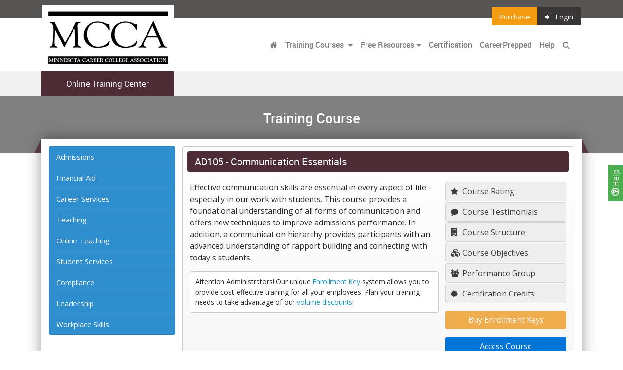

--- FILE ---
content_type: text/html; charset=UTF-8
request_url: https://www.mccatraining.org/courses/AD105
body_size: 11342
content:
 <!DOCTYPE html>
<html lang="en" prefix="og: http://ogp.me/ns#">
  <head>
    

      <script async src="https://www.googletagmanager.com/gtag/js?id=G-QTNKHD9X7F"></script>
      <script>
        window.dataLayer = window.dataLayer || [];
        function gtag(){dataLayer.push(arguments);}
        gtag('js', new Date());
  
        gtag('config', 'G-QTNKHD9X7F');
      </script>
    
    
        <title>MCCA - Online Training Center</title>

    
    
    
    <meta charset="utf-8">
    <meta name="viewport" content="width=device-width, initial-scale=1, shrink-to-fit=no">
    <link rel="stylesheet" href="//media.maxknowledge.com/libs/bootstrap4/css/bootstrap.min.css">
    <link rel="stylesheet" href="//media.maxknowledge.com/libs/fontawesome/css/font-awesome.min.css">
    <link rel="stylesheet" href="//media.maxknowledge.com/libs/roboto/roboto.css">
    <link rel="stylesheet" href="//media.maxknowledge.com/css/careerprepped.css?v=2.0.3">
        <link rel="stylesheet" href="/careerprepped/css/ctelearn-careerprepped.css?v=2.0.3">
    <link rel="stylesheet" href="//media.maxknowledge.com/sites/global/css/badges.css">
        <link href="//media.maxknowledge.com/sites/portals/css/screen_MCCA.css?v=1.0.0" media="screen, projection" rel="stylesheet" type="text/css" />
        <link rel="stylesheet" href="/css/fr-style.css?v=1.1">
    <link rel='stylesheet' href='/css/cpe-style.css?v=1.0'>    <!-- <link href="/css/screen.css" media="screen, projection" rel="stylesheet" type="text/css" /> -->
    <link href="/css/print.css" media="print" rel="stylesheet" type="text/css" />
    <!--[if IE]>
        <link href="css/ie.css" media="screen, projection" rel="stylesheet" type="text/css" />
    <![endif]-->



</head>




<body class='interior'>
	

<a 
  href="/help" 
  style="
    display:inline-block;
    position:fixed;
    background-color:#4CAF4D;
    z-index:1;
    transform:rotate(-90deg);
    right:-22px;
    top:50%;
    padding:3px 10px;
    color:white;
    font-weight:400;
    text-decoration:none;
        ">
  <i class='fa fa-question-circle-o' style='font-size:18px;font-weight:600;'></i> Help
</a>
<div class="navi" id='main-navi'>
  <section class='nav-top'>
    <div class="container">
      <div class="row">
        <div class="logo">
          <a href="/"><img src="/../img/brand2/MCCA.jpg" class='img-fluid ' alt=""></a>
        </div>
        <ul class="nav ml-auto">
          <li class="nav-item">
          <a class='nav-link btn-purchase' href='http://secure.maxknowledge.com/purchase.php?portal=MCCA'>Purchase</a>          </li>
                                                <li class="nav-item">
                  <a class="nav-link btn-login" href="/elc/login"><i class='fa fa-sign-in'></i>Login</a>
                </li>
                              </ul>
      </div>
    </div>
  </section>
  <section class='navigation'>
    <div class="container">
      <nav class="navbar navbar-toggleable-md navbar-light bg-none">
        <button 
          class="navbar-toggler navbar-toggler-right" 
          type="button" 
          data-toggle="collapse" 
          data-target="#navbarSupportedContent" 
          aria-controls="navbarSupportedContent" 
          aria-expanded="false" 
          aria-label="Toggle navigation">
          <span class="navbar-toggler-icon"></span>
        </button>
        <a class="navbar-brand" href="/" class='sr-only'></a>
                  <div class="collapse navbar-collapse" id="navbarSupportedContent">
                          <ul class="navbar-nav ml-auto">
                <li class="nav-item"><a class="nav-link" href="/"><i class='fa fa-home'></i></a></li>
                                                                        <li class="nav-item dropdown">
                      <a class="nav-link dropdown-toggle" href="#" id="navbarDropdownMenuLink" data-toggle="dropdown" aria-haspopup="true" aria-expanded="false">
                      Training Courses                      </a>
                      <div class="dropdown-menu" aria-labelledby="navbarDropdownMenuLink">
                      <a class='dropdown-item' href='/category/admissions'>Admissions</a> 
                      
                          <a class="dropdown-item" href="/category/financial+aid">Financial Aid</a>
                          <a class="dropdown-item" href="/category/career+services">Career Services</a>
                          <a class="dropdown-item" href="/category/teaching">Teaching</a>
                          <a class="dropdown-item" href="/category/online+teaching">Online Teaching</a>
                          <a class="dropdown-item" href="/category/student+services">Student Services</a>
                          <a class="dropdown-item" href="/category/compliance">Compliance</a>
                          <a class="dropdown-item" href="/category/leadership">Leadership</a>
                          <a class="dropdown-item" href="/category/workplace+skills">Workplace Skills</a>
                                                <div class='dropdown-divider'></div><a class='dropdown-item' href='/featured-courses.php'>Featured Courses</a> 
                                
                      </div>
                    </li>
                                                                                                              <li class="nav-item dropdown">
                                                <a class="nav-link dropdown-toggle" href="#" id="navbarDropdownMenuLink" data-toggle="dropdown" aria-haspopup="true" aria-expanded="false">Free Resources</a>
                        <div class="dropdown-menu" aria-labelledby="navbarDropdownMenuLink">
                                                    <a class="dropdown-item" href="/idp" target="_blank">Individual Development Plan</a>
                          <a class="dropdown-item" href="/lounge" target="_blank">Career Ed Lounge</a>
                          <a class="dropdown-item" href="/tutorials" target="_self">Soft Skills Tutorials</a>
                          <a class="dropdown-item" href="/lessons" target="_self">Higher Education Lessons</a>
                                                  </div>
                                              </li>
                                                                
                                                                                                          <li class="nav-item">
                        <a class="nav-link" href="/certification">Certification</a>                      </li>
                                            <li class="nav-item">
                        <a class="nav-link" href="" data-toggle="modal" data-target="#careerpreppedModal">CareerPrepped</a>                      </li>
                     
                      <li class="nav-item"><a class="nav-link" href="/help">Help</a></li>
                                                                  
                      <li class="nav-item">
                        <a class="nav-link" data-toggle="collapse" href="#searchbar" aria-expanded="false" aria-controls="collapseExample">
                          <i class="fa fa-search"></i> <span class='hidden-lg-up'>Search</span>
                        </a>
                      </li>
                    </ul>
                                      </div>
                            </nav>
        </div>
    </section>

    <section class='navigation-sub order-xl-last'>
      <div class="container">
        <div class="row">
          <div class="navbar-sub">
            <div class="navbar-sub-label">
              Online Training Center            </div>
          </div>
                  </div>
      </div> 
            
           <div class='modal fade' id='careerpreppedModal' tabindex='-1' role='dialog'>
            <div class='modal-dialog' style='max-width:500px;'>
              <div class='modal-content' style='border:0;background:url(//d1viza975kzyfn.cloudfront.net/sites/maxknowledge/cp-modal-bg.svg);background-size:cover;background-color:white;'>
                <div class='modal-header' style='border-bottom:none;'>
                  <h5 class='modal-title text-center'></h5>
                  <button type='button' class='close' data-dismiss='modal' aria-label='Close'>
                    <span aria-hidden='true' style='font-weight:200;'>&times;</span>
                  </button>
                </div>
                <div class='modal-body' style='padding:50px;text-align:left;'>
                <p>In today's job market, the flood of AI-generated resumes and automated applications not only clouds genuine talent but also leaves employers struggling to see real skills and motivation.</p>
                <p>CareerPrepped helps job seekers stand out above the noise. It supplements LinkedIn and job boards, equipping users with the tools to build confidence, prove capabilities, and showcase the evidence employers value when making hiring decisions. </p>
                  
                  <div class='text-center' style='margin-bottom:60px;'>
                      <a class='cta-btn inverse careerprepped external' href='https://www.careerprepped.com' target='_blank' style='display:inline-block;color:#ff500b;border:2px solid #ff500b;padding:10px 15px;border-radius:50px;text-decoration:none;'>Explore CareerPrepped</a>
                  </div>
                </div>
              </div>
            </div>
          </div>
          <div class='modal fade' tabindex='-1' role='dialog' id='cpe-modal'>
            <div class='modal-dialog modal-dialog-centered'>
              <div class='modal-content'>
                <div class='modal-header'>
                  <h5 class='modal-title text-center'>Empower Your Grads to Thrive in an AI-Driven Economy</h5>
                  <button type='button' class='close' data-dismiss='modal' aria-label='Close'>
                    <span aria-hidden='true'>&times;</span>
                  </button>
                </div>
                <div class='modal-body'>
                  <p>As generative AI makes it easy to create generic r&eacute;sum&eacute;s, it's getting harder for employers to know what students can actually do. R&eacute;sum&eacute;s have always shown only part of the picture - and now AI is making that picture even less clear. Furthermore, the demand for "human skills" like communication and teamwork has risen as AI continues to automate more work tasks.</p>
                  <p>In response to feedback from the career education community, MaxKnowledge developed CareerPrepped: a self-directed platform that helps students succeed in an AI-driven job market. Career and technical education institutions can use CareerPrepped's suite of self-help tools to support students, graduates, and job seekers to highlight their skills, secure their dream jobs, and grow their careers in today's AI world.</p>
                  <div class='text-center button-container'>
                    <a href='https://www.careerprepped.com/institutions' class='btn btn-secondary learnMore' target='_blank'>Explore CareerPrepped</a>
                    <a href='' class='btn btn-secondary notRightNow' data-dismiss='modal'>Not right now</a>
                  </div>
                </div>
                
              </div>
            </div>
          </div>
              </section>

    <section id='searchbar' class="collapse order-xl-first">
      <div class="container">
        <div class="col-lg-12">
          <div class="bar">
            <form class="" action='/searchcourse.php' method='get' name='SearchForm'>
              <div class="input-group">
                <input type="hidden" name="search" value="1">
                <input name="category" value="" class="form-control" placeholder="Search"/>
                <span class="input-group-btn">
                  <button class="btn btn-search" type="submit">Go</button>
                </span>
              </div>
            </form>
          </div>
        </div>
      </div>
    </section>

   

</div>







<div class="navi subnavi">
  <section class='nav-top'>
    <div class="container">
      <div class="row">
        <div class="navigation-sub">
          <div class="navbar-sub">
            <div class="navbar-sub-label">
              Online Training Center            </div>
          </div>
        </div>
        <ul class="nav ml-auto">
          <li class="nav-item">
          <a class='nav-link btn-purchase' href='http://secure.maxknowledge.com/purchase.php?portal=MCCA'>Purchase</a>          </li>
                                                <li class="nav-item">
                  <a class="nav-link btn-login" href="/elc/login"><i class='fa fa-sign-in'></i>Login</a>
                </li>
                              </ul>
      </div>
    </div>
  </section>
  <section class='navigation' style='border-bottom:1px solid #CCC;'>
    <div class="container">
      <nav class="navbar navbar-toggleable-md navbar-light bg-none" style='padding:0;'>
        <button 
          class="navbar-toggler navbar-toggler-right" 
          type="button" 
          data-toggle="collapse" 
          data-target="#navbarSupportedContent1" 
          aria-controls="navbarSupportedContent1" 
          aria-expanded="false" 
          style='border:none'
          aria-label="Toggle navigation">
          <span class="navbar-toggler-icon"></span>
        </button>
        <a class="navbar-brand invisible" href="/" class='sr-only'></a>
                  <div class="collapse navbar-collapse" id="navbarSupportedContent1">
                          <ul class="navbar-nav mr-auto">
                <li class="nav-item"><a class="nav-link" href="/"><i class='fa fa-home'></i></a></li>
                                                      <li class="nav-item dropdown">
                      <a class="nav-link dropdown-toggle" href="#" id="navbarDropdownMenuLink" data-toggle="dropdown" aria-haspopup="true" aria-expanded="false">
                      Training Courses                      </a>
                      <div class="dropdown-menu" aria-labelledby="navbarDropdownMenuLink">
                      <a class='dropdown-item' href='/category/admissions'>Admissions</a> 
                      
                          <a class="dropdown-item" href="/category/financial+aid">Financial Aid</a>
                          <a class="dropdown-item" href="/category/career+services">Career Services</a>
                          <a class="dropdown-item" href="/category/teaching">Teaching</a>
                          <a class="dropdown-item" href="/category/online+teaching">Online Teaching</a>
                          <a class="dropdown-item" href="/category/student+services">Student Services</a>
                          <a class="dropdown-item" href="/category/compliance">Compliance</a>
                          <a class="dropdown-item" href="/category/leadership">Leadership</a>
                          <a class="dropdown-item" href="/category/workplace+skills">Workplace Skills</a>
                                                <div class='dropdown-divider'></div><a class='dropdown-item' href='/featured-courses.php'>Featured Courses</a> 
                                
                      </div>
                    </li>
                                                                                                              <li class="nav-item dropdown">
                        <a class="nav-link dropdown-toggle" href="#" id="navbarDropdownMenuLink" data-toggle="dropdown" aria-haspopup="true" aria-expanded="false">Free Resources</a>
                        <div class="dropdown-menu" aria-labelledby="navbarDropdownMenuLink">
                                                    <a class="dropdown-item" href="/idp" target="_blank">Individual Development Plan</a>
                          <a class="dropdown-item" href="/lounge" target="_blank">Career Ed Lounge</a>
                          <a class="dropdown-item" href="/tutorials" target="_self">Soft Skills Tutorials</a>
                          <a class="dropdown-item" href="/lessons" target="_self">Higher Education Lessons</a>
                                                  </div>
                      </li>
                                                                
                                                                                    <li class="nav-item">
                        <a class="nav-link" href="/certification">Certification</a>                      </li>
                                            <li class="nav-item">
                        <a class="nav-link" href="https://careerprepped.com/talent-development-organizations" target="_blank">CareerPrepped</a>                      </li>
                      <li class="nav-item"><a class="nav-link" href="/help">Help</a></li>
                                            
                      <li class="nav-item">
                        <a class="nav-link" data-toggle="collapse" href="#searchbar1" aria-expanded="false" aria-controls="collapseExample">
                          <i class="fa fa-search"></i> <span class='hidden-lg-up'>Search</span>
                        </a>
                      </li>
                    </ul>
                                      </div>
                            </nav>
        </div>
    </section>

    

    <section id='searchbar1' class="collapse order-xl-first">
      <div class="container">
        <div class="col-lg-12">
          <div class="bar">
            <form class="" action='/searchcourse.php' method='get' name='SearchForm'>
              <div class="input-group">
                <input type="hidden" name="search" value="1">
                <input name="category" value="" class="form-control" placeholder="Search"/>
                <span class="input-group-btn">
                  <button class="btn btn-search" type="submit">Go</button>
                </span>
              </div>
            </form>
          </div>
        </div>
      </div>
    </section>

   

</div>	<section class='hero'>
    <div class="container">
      <div class="col-lg-12">
        <h3>
          Training Course        </h3>
      </div>
    </div>
  </section>
	<section>
		<div class="container">
			<div class="row">

				<div class="col-lg-12">
					<div class="content course">
												<div class="row">
							<div class='col-lg-3 hidden-md-down'><div class="list-group side-nav">

                <a class="list-group-item list-group-item-action" href="/category/admissions">Admissions</a>
            <a class="list-group-item list-group-item-action" href="/category/financial+aid">Financial Aid</a>
            <a class="list-group-item list-group-item-action" href="/category/career+services">Career Services</a>
            <a class="list-group-item list-group-item-action" href="/category/teaching">Teaching</a>
            <a class="list-group-item list-group-item-action" href="/category/online+teaching">Online Teaching</a>
            <a class="list-group-item list-group-item-action" href="/category/student+services">Student Services</a>
            <a class="list-group-item list-group-item-action" href="/category/compliance">Compliance</a>
            <a class="list-group-item list-group-item-action" href="/category/leadership">Leadership</a>
            <a class="list-group-item list-group-item-action" href="/category/workplace+skills">Workplace Skills</a>
        


</div>
</div>							
													<div class='col-lg-9'>							
								<div class='course-breadcrumb hidden-xs-up'><a href='/category/'> Training Courses</a> > <span class='shortname'>AD105</span></div><div class='course-item'><h3><span class='hidden-xs-down'>AD105 -</span> Communication Essentials</h3><div class='row'><div class='col-lg-8'>
			<p>Effective communication skills are essential in every aspect of life - especially in our work with students. This course provides a foundational understanding of all forms of communication and offers new techniques to improve admissions performance. In addition, a communication hierarchy provides participants with an advanced understanding of rapport building and connecting with today&apos;s students.</p>
			<p class='bl'></p>
			<p class='fl'></p><div class='attn'>Attention Administrators! Our unique <a href='https://secure.maxknowledge.com/purchase.php?portal=MCCA&id=191' onclick='pageTracker._link(this.href);return false;'>Enrollment Key</a> system allows you to provide cost-effective training for all your employees. Plan your training needs to take advantage of our <a href='http://secure.maxknowledge.com/purchase.php?portal=MCCA&id=191' onclick='pageTracker._link(this.href);return false;'>volume discounts</a>!</div></div><div class='col-lg-4' style='display: table;'><div class='course-info-items'>
					<a class='' data-toggle='modal' href='#modal-rating' title='Course Rating'><i class='fa fa-star'></i> Course Rating</a>
					<a class='' data-toggle='modal' href='#modal-testimonial'><i class='fa fa-comment'></i> Course Testimonials</a>
					<a class='' data-toggle='modal' href='#modal-structure'><i class='fa fa-building'></i> Course Structure</span></a>
					<a class='' data-toggle='modal' href='#modal-objectives'><i class='fa fa-cubes'></i> Course Objectives</span></a><a href='#modal-performance' class='' data-toggle='modal'> <i class='fa fa-users'></i> Performance Group</a><a class='' data-toggle='modal' href='#modal-certification'><i class='fa fa-certificate'></i> Certification Credits</a></div><div class='course-item-access'>
                    <div class='form-group'>
                        <a 
                            class='btn btn-warning' 
                            href='https://secure.maxknowledge.com/purchase.php?portal=MCCA&id=191' 
                            onclick='pageTracker._link(this.href);return false;'>
                            Buy Enrollment Keys
                        </a>
                    </div><div class='form-group'><a class='btn btn-primary' href='/elc/course/view.php?id=191' title='Access Course'>Access Course</a></div></div></div>
			<div class='' style='display:block;width:100%;'>
				<div class='alert alert-danger enroll-error' style='display:none;width:100%;margin-top:15px;text-align:center;'></div>
			</div>
									</div>
						</div>
					</div>
				</div>
			</div>
		</div>
	</section>



				<div class="modal fade course-modal" tabindex="-1" role="dialog" id="modal-performance">

				    <div class="modal-dialog modal-lg">

				        <div class="modal-content">

				            <div class="modal-header">
								<h5 class='modal-title'>Performance Group</h5>
				                <button type="button" class="close" data-dismiss="modal" aria-label="Close"><span aria-hidden="true">&times;</span></button>
				            </div>

				            <div class="modal-body">

				                <p>This course provides you with a lifelong peer-to-peer learning opportunity through a specific Performance Group created within the Career Ed Lounge, a learning community of career education professionals.  This allows you to learn and share with your peers at any time you want, even after you complete the course. </p>
                        
                        <p align='center'><a href='/lounge/nlcourse/?guid=7837&portal=MCCA' target='_blank'>Go to the Performance Group for this Course</a></p>				            </div>

				        </div>

				    </div>

				</div>

				<div class="modal fade course-modal" tabindex="-1" role="dialog" id="modal-disclaimer">

				    <div class="modal-dialog modal-lg">

				        <div class="modal-content">

				            <div class="modal-header">
								<h5 class='modal-title'>Course Disclaimer</h5>
				                <button type="button" class="close" data-dismiss="modal" aria-label="Close"><span aria-hidden="true">&times;</span></button>
				            </div>

				            <div class="modal-body">

				                <i>
				                    <p style='text-align:left;'></p><p>Please review our <a href='/policies/terms.php' target='_blank'>Terms of Service</a> for additional information regarding your use of this site.</p>
				                </i>

				            </div>

				        </div>

				    </div>

				</div>


				<div class="modal fade course-modal" tabindex="-1" role="dialog" id="modal-testimonial">

				    <div class="modal-dialog modal-lg">

				        <div class="modal-content">

				            <div class="modal-header">
								<h5 class='modal-title'>Course Testimonials</h5>
				                <button type="button" class="close" data-dismiss="modal" aria-label="Close"><span aria-hidden="true">&times;</span></button>
				            </div>
				            <div class="modal-body">

				                <div class="course-testimonial">"Made me stop and think about how to really listen and hear what is being  said to me not what I think I am going to hear."</div><div class="course-testimonial">"Great course, I learned a lot!"</div><div class="course-testimonial">"Really enjoyed this course!  It really opened my eyes to improving my communication skills!"</div><div class="course-testimonial">"It was a great learning experience.  I feel that I have improved my communication skills as an Admissions Representative by mirroring the prospective student."</div><div class="course-testimonial">"I was very pleased with this course. I have a lot more knowledge of communication with prospects and people in general that I will use this with."</div><div class="course-testimonial">"I enjoyed learning about communication skills because they are so important in my profession.  Thank you!"</div><div class="course-testimonial">"This was a great course. Challenging enough to make you think and interactive enough to make it fun. I will definitely suggest this course for anyone in higher education admissions thank you"</div><div class="course-testimonial">"Good course with interesting content. I walk away with principles to practice, apply and improve. Thanks for a positive experience."</div><div class="course-testimonial">"Iâ€™ve always known the difference between Empathic and Sympathetic, however, I didn't realize until taking this course how much I listen and converse sympathetically. I am now more aware and intend on listening more empathetically. This will also help me be less judgmental. Great Course!"</div><div class="course-testimonial">"Although I felt I was an excellent communicator, I learned new ideas and methods and am looking forward to putting them into practice at my school and personally as well. This course was easy to follow and interesting as well.  It was very well presented."</div><div class="course-testimonial">"This online course is incredible. It has very important and useful to my work."</div><div class="course-testimonial">"Examples and detailed explanations were very useful. The course allowed for introspection of my own daily habits and realization of how aligned my current skills are to the content."</div><div class="course-testimonial">"Thank you for bring such interactive approach on this course. It is really beneficial for my upcoming tasks and work related experiences."</div><div class="course-testimonial">"Very detailed course that allows people to understand communications basics."</div><div class="course-testimonial">"This was very helpful as I work in admissions.  No day is ever the same and no prospective is ever the same so being able to fine tune my listening skills and really pay attention to what students are saying is valuable to my success.  I really enjoyed this course, and I would highly recommend it to any of my colleagues.  "</div><div class="course-testimonial">"It is definitely a great course to refresh skills on listening.   It lets you know we can always get better at what we do in our career.  Because change is definitely different with this generation.   At the end of the day people do not care what you know until they know that you care!!"</div><div class="course-testimonial">"I appreciate the value this course brought to my role as an Admissions Officer. The importance of communication and understanding how to connect with today's student was exemplified in the course material. Thank you.  "</div>
				            </div>
				        </div>
				    </div>

				</div>

				<div class="modal fade course-modal" tabindex="-1" role="dialog" id="modal-objectives">

				    <div class="modal-dialog modal-lg">

				        <div class="modal-content">

				            <div class="modal-header">
								<h5 class='modal-title'>Course Objectives</h5>
				                <button type="button" class="close" data-dismiss="modal" aria-label="Close"><span aria-hidden="true">&times;</span></button>
				            </div>

				            <div class="modal-body" style='text-align:left;'>

				                <div id="subContent">
																                <p style='text-align:left;padding-left:0;margin-bottom:15px;padding-bottom:0;'><b>Module 1: Methods of Communication</b></p><ul style="padding-left: 1.4em;"><li style='margin-bottom:5px;'>Identify common components of communication.</li>
<li style='margin-bottom:5px;'>Understand your communication capacity.</li>
<li style='margin-bottom:5px;'>Articulate the steps in the communication formula.</li>
<li style='margin-bottom:5px;'>Apply communication formula to various forms of communication.</li>
</ul><p style='text-align:left;padding-left:0;margin-bottom:15px;padding-bottom:0;'><b>Module 2: Principles of Communication</b></p><ul style="padding-left: 1.4em;"><li style='margin-bottom:5px;'>Define the Five Principles of Effective Communication.</li>
<li style='margin-bottom:5px;'>Learn common body language signals.</li>
<li style='margin-bottom:5px;'>Understand how you are influenced and how you may influence others.</li>
<li style='margin-bottom:5px;'>Articulate the difference between empathy and sympathy.</li>
</ul><p style='text-align:left;padding-left:0;margin-bottom:15px;padding-bottom:0;'><b>Module 3: Advanced Listening Skills</b></p><ul style="padding-left: 1.4em;"><li style='margin-bottom:5px;'>Identify how listening helps us to connect with others.</li>
<li style='margin-bottom:5px;'>Uncover the ways we may limit our listening.</li>
<li style='margin-bottom:5px;'>Learn the three levels of listening.</li>
<li style='margin-bottom:5px;'>Understand active listening.</li>
<li style='margin-bottom:5px;'>Identify your personal areas for refinement.</li>
</ul><p style='text-align:left;padding-left:0;margin-bottom:15px;padding-bottom:0;'><b>Module 4: Making the Connection</b></p><ul style="padding-left: 1.4em;"><li style='margin-bottom:5px;'>Discover 4 essential skills for connecting with people.</li>
<li style='margin-bottom:5px;'>Identify methods for reading people.</li>
<li style='margin-bottom:5px;'>Incorporate skills into your daily interactions.</li>
<li style='margin-bottom:5px;'>Apply skills learned.</li>
</ul></ul></ul>
				                </div>

				            </div>

				        </div>

				    </div>

				</div>

				<div class="modal fade course-modal" tabindex="-1" role="dialog" id="modal-structure">

				    <div class="modal-dialog modal-lg">

				        <div class="modal-content">

				            <div class="modal-header">
								<h5 class='modal-title'>Course Structure</h5>
				                <button type="button" class="close" data-dismiss="modal" aria-label="Close"><span aria-hidden="true">&times;</span></button>
				            </div>

				            <div class="modal-body">

				                    <p><b>Course Format</b></p>

				                    <ul style="padding-left: 1.4em;">
				                        <li>Can Start Anytime </li>
				                        <li>Self-paced (within course enrollment timeframe) </li>
				                        <li>4 Hours of Activities</li>
				                    </ul>
				                    <p><b>Completion Requirements </b></p>
				                    <ul style="padding-left: 1.4em;">
				                        <li>Study Course Content </li>
				                        <li>Pass ALL Required Quizzes</li>
				                    </ul>
				                    <p><b>Digital Badge & Certificate of Completion</b></p>
				                    <ul style="padding-left: 1.4em;">
				                        <li>4 Hours of Continuing Education</li>
				                        <li>Awarded upon successful completion of course</li>
				                    </ul>
				                    <!-- <p><b>Technology Requirements</b></p>
				                    <ul style="padding-left: 1.4em;">
				                        <li>A Web browser with JavaScript and cookies enabled</li>
				                        <li>Adobe Flash Player</li>
				                        <li>Speakers or headphones</li>
				                    </ul> -->

				            </div>

				        </div>

				    </div>

				</div>
				<div class="modal fade course-modal" tabindex="-1" role="dialog" id="modal-rating">

				    <div class="modal-dialog modal-lg">

				        <div class="modal-content">

				            <div class="modal-header">
								<h5 class='modal-title'>Course Rating</h5>
				                <button type="button" class="close" data-dismiss="modal" aria-label="Close"><span aria-hidden="true">&times;</span></button>


				            </div>

				            <div class="modal-body">

								<canvas id="myChart" width="400" height="200" data-cid="191"></canvas>

				            </div>

				        </div>

				    </div>

				</div>

				<div class="modal fade course-modal" tabindex="-1" role="dialog" id="modal-certification">

				    <div class="modal-dialog modal-lg">

				        <div class="modal-content">

				            <div class="modal-header">
								<h5 class='modal-title'>Certification Credits</h5>
				                <button type="button" class="close" data-dismiss="modal" aria-label="Close"><span aria-hidden="true">&times;</span></button>

				            </div>

				            <div class="modal-body">
				                

				    				<ul>
				        				<li>This course provides a Certificate of Completion with 4 hours of continuing education credits. <br></li>
				        				<li>
											This course provides credit toward the Certified Higher Education Professional (CHEP) credential in the following specialization area(s):
				            				<ul style='list-style-type:circle;'><li>CHEP in Admissions</li>
											</ul>
										</li>
										<li>This course provides credit toward the continuing education requirements for CHEPs in all areas of specialization.</li>
				    				</ul>
								
				            </div>

				        </div>

				    </div>

				</div>
				<div class="modal fade course-modal" tabindex="-1" role="dialog" id="modal-rating">

				    <div class="modal-dialog modal-lg">

				        <div class="modal-content">

				            <div class="modal-header">
								<h5 class='modal-title'>Course Rating</h5>
				                <button type="button" class="close" data-dismiss="modal" aria-label="Close"><span aria-hidden="true">&times;</span></button>


				            </div>

				            <div class="modal-body">

								<canvas id="myChart" width="400" height="200" data-cid="191"></canvas>

				            </div>

				        </div>

				    </div>

				</div>

                            <footer style='padding-top:15px;padding-bottom:15px;'>
              <div class="container">
                    <div class="row">
                    <div class="col-lg-6 col-sm-6"><a href='https://www.maxknowledge.com' target="_blank" style='color:#1497c9;'>Powered By MaxKnowledge</a></div>
                    <div class="col-lg-6 col-sm-6 footer-links">
                      <a style='color:#1497c9;' href="/help">Help</a> | 
                      <a style='color:#1497c9;' href="/contact.php">Contact</a> | 
                      <a style='color:#1497c9;' href="/policies/terms.php" target="_blank">Terms</a> | 
                      <a style='color:#1497c9;' href="/policies/privacy.php" target="_blank">Privacy</a>
                     
                    </div>
                    </div>
                </div>
                
            </footer>
        

        <div class="modal fade" tabindex="-1" role="dialog" id="modal-hbp">

            <div class="modal-dialog modal-lg">

                <div class="modal-content">

                    <div class="modal-header">
                        <h5 class="modal-title"><img src='/img/logograd.gif' border=0></h5>
                        <button type="button" class="close" data-dismiss="modal" aria-label="Close"><span aria-hidden="true">&times;</span></button>
                    </div>

                    <div class="modal-body">

                        <p>
                            MaxKnowledge is pleased to feature content from Harvard ManageMentor&reg; in its management courses. This content is provided by Harvard Business Publishing, a non-for-profit organization whose mission is to improve the practice of management and its impact in a changing world. Learn more about Harvard ManageMentor&reg; and Harvard Business Publishing below.
                        </p>
                        <h4>About Harvard ManageMentor&reg; 10</h4>
                        <p>
                            Presented within a media-rich, interactive design, Harvard ManageMentor&reg; 10 features more than 40 modules with practical advice, downloadable tools, and time-saving tips on key management topics to help managers build skills quickly for an immediate impact on performance. More than two million managers around the world rely on Harvard ManageMentor&reg; and its high-quality management content drawn from foremost practitioners, renowned experts, and business leaders.
                        </p>
                        <h4>About Harvard Business Publishing</h4>
                        <p>
                            Headquartered in Watertown, Massachusetts, Harvard Business Publishing is the leading provider of teaching materials for management education. HBP's offerings include:
                        </p>
                        <ul>
                            <li>More than 8,000 case studies, exercises, and industry notes. HBP also distributes case studies from other leading institutions, including Babson College, Darden School of Business, IESE, IMD, Ivey School of Business, Kellogg School of Management, Stanford Graduate School of Business, and University of Hong Kong.</li>
                            <li>Harvard Business Publishing Brief Cases. Written by a business professor or industry expert, these cases are rigorous and compact explorations of business dilemmas. 5-7 pages long plus some exhibits, each Brief Case is accompanied by a Teaching Note.</li>
                            <li>Articles from Harvard Business Review and other top management journals, including Business Horizons, California Management Review, Design Management Institute, and Sloan Management Review.</li>
                            <li>Harvard Business Press books and chapters from leading authors, accompanied in many cases by syllabi and case listings to help instructors integrate books into courses.</li>
                            <li>eLearning programs including online simulations and courses.</li>
                        </ul>

                        <p>For more information, visit <a href='http://hbsp.harvard.edu' target="_blank">hbsp.harvard.edu</a>.</p>
                    </div>
                </div>

            </div>

        </div>

        <div class="modal fade" id="termsModal" tabindex="-1" role="dialog" aria-labelledby="termsModalLabel" aria-hidden="true">
            <div class="modal-dialog modal-lg" role="document">
                <div class="modal-content">
                    <div class="modal-header">
                        <h5 class="modal-title" id="exampleModalLabel">Terms of Service</h5>
                        <button type="button" class="close" data-dismiss="modal" aria-label="Close">
                            <span aria-hidden="true">&times;</span>
                        </button>
                    </div>
                    <div class="modal-body">
                        <h4>Copyrights</h4>
                        <p>
                            It should be assumed that everything seen, heard, or read on this site is protected by U.S. and international copyright laws. No material (including but not limited to text, images, audio, video, and any software related files) may be copied, reproduced, republished, uploaded, posted, transmitted, or distributed in any way or decompiled, reverse engineered, or disassembled, except that one copy of your course materials may be printed for your own personal, non-commercial use.
                        </p>
                        <h4>Privacy Policy</h4>
                        <p>
                            We are committed to protecting your privacy. Your registration information will not be distributed to third parties. You are in control of any personal information you disclose on our site via the Career Ed Lounge.

                        </p>
                        <p>
                            If our fee-based services are provided to you through a purchase made by your institution (or any other party), the paying party will have access to information regarding your enrollments, activities and certificates. We also confirm the validity of our issued certificates upon request from third parties.

                        </p>
                        <p>
                            If you earn the Certified Higher Education Professional (CHEP) designation, you will be recognized and your name will be listed on www.cheponline.org/certified-professionals. Third parties wishing to verify your CHEP certification can view your CHEP status and the online courses you’ve completed by clicking on your name on this CHEP list.

                        </p>

                        <h4>User Conduct</h4>
                        <p>
                            Within this site, you are not allowed to distribute (by whatever means) content that is libelous, defamatory, obscene, pornographic, threatening, invasive of privacy or publicity rights, abusive, illegal, or that we otherwise deem distasteful or objectionable (at our sole discretion). You are not allowed to use the Career College Ed for commercial solicitation.

                        </p>

                        <h4>Continuing Education Units</h4>
                        <p>
                            We award Continuing Education Units (CEUs) for the completion of our online courses. Our CEUs are granted based on generally accepted standards. We award CEUs to provide you with a record of your knowledge enrichment and professional development activities. You should be aware that any organization has the right to accept or reject our CEUs, just like credit hours provided by one college may or may not be accepted by another college.
                        </p>


                        <h4>Secure Credit Card Purchases</h4>
                        <p>
                            If you use a credit card to purchase any of our fee-based services, the credit card number is encrypted and passed through to the credit card company using a secure connection. Your credit card number is not kept or recorded.

                        </p>

                        <h4>Refund Policy</h4>
                        <p>
                            Full refund within one week of purchase for any unused Enrollment/Master Keys. No refunds after that time.
                        </p>

                        <h4>External Links</h4>
                        <p>
                            While on our site you could be directed to other Web sites or resources. We have no control over such sites and resources and we are not responsible for the availability of such external sites or resources, and do not endorse and are not responsible or liable for any content, advertising, products, or other materials on or available from such sites or resources. We are not responsible or liable, directly or indirectly, for any damage or loss caused or alleged to be caused by or in connection with use of or reliance on any such content, goods or services available on or through any such site or resource.
                        </p>


                        <h4>External Dealings with Authors</h4>
                        <p>
                            Your correspondence and dealings with MaxKnowledge authors, including business dealings, payment and delivery of goods or services, and the terms, conditions, warranties or representations associated with such dealings, are solely between you and such authors. You agree that MaxKnowledge is not responsible or liable for any loss or damage of any sort incurred as the result of any such dealings.

                        </p>

                        <h4>Disclaimer of Liability</h4>
                        <p>
                            We make no representation or warranties of any kind, express or implied, as to our web site operation or services offered. To the full extent permissible by applicable law, we disclaim all warranties, express or implied, including, but not limited to, implied warranties of merchantability and fitness for a particular purpose. We will not be liable for any damages of any kind arising from the use of this site or services, including, but not limited to, direct, indirect, incidental, consequential and punitive damages. Information presented on this site is for knowledge enrichment only and is not intended to be a substitute for professional advice. We make no representations about the suitability, reliability, timeliness or accuracy of the information or services offered on this site for any purpose. Note: Some courses may contain additional disclaimer information.
                        </p>


                        <h4>Applicable Law</h4>
                        <p>
                            This site is powered by MaxKnowledge, Inc., a California corporation. The laws of California will govern these terms and conditions.

                        </p>

                        <h4>Acceptance of Terms</h4>
                        <p>
                            We offer our services to you subject to the above terms. We reserve the right to make changes to our site, its services, and these terms and conditions at any time without notice to you. You can review the most current version of our terms of service at any time on this page. Your continued use of our site and services following any changes on this page constitutes your agreement with our updated terms of service.
                        </p>

                    </div>
                </div>
            </div>
        </div>

                    

        <script type="text/javascript">
            var gaJsHost = (("https:" == document.location.protocol) ?
            "https://ssl." : "http://www.");
            document.write(unescape("%3Cscript src='" + gaJsHost +
            "google-analytics.com/ga.js' type='text/javascript'%3E%3C/script%3E"));
        </script>
        <script src="https://www.google-analytics.com/ga.js" type="text/javascript"></script>
        <script type="text/javascript">
                    function open_tos(){
                $('#termsModal').modal('toggle');
            }
        </script>

        <script type="text/javascript">
            try {
                var pageTracker = _gat._getTracker("UA-1570459-2");
                pageTracker._setDomainName("mccatraining.org");
                pageTracker._setAllowHash(false);
                pageTracker._setAllowLinker(true);
                pageTracker._setVar("mccatraining.org");
                pageTracker._trackPageview();
            } catch(err) {}
        </script>

        <script src="//media.maxknowledge.com/libs/jquery/js/jquery-3.2.1.min.js"></script>
        <script src="//media.maxknowledge.com/libs/tether/js/tether.min.js"></script>
        <script src="//media.maxknowledge.com/libs/chart/Chart.bundle.min.js"></script>
        <script src="//media.maxknowledge.com/libs/bootstrap4/js/bootstrap.min.js"></script>
        <script src="//media.maxknowledge.com/libs/jquerymask/jquery.mask.min.js"></script>
        <script src="//media.maxknowledge.com/libs/waypoint/jquery.waypoints.min.js"></script>

                <script src="//media.maxknowledge.com/sites/portals/js/main.js?v=2.1"></script>
        <script>
            var waypoints = $('.hero').waypoint({
                handler: function(direction) {
                    if(direction === 'up'){
                        $('.subnavi').fadeOut(200);
                    }else{
                        $('.subnavi').fadeIn(200);
                    }
                },
                offset: 50,
            })
        </script>
                    <script type="text/javascript">
                (function(c,l,a,r,i,t,y){
                    c[a]=c[a]||function(){(c[a].q=c[a].q||[]).push(arguments)};
                    t=l.createElement(r);t.async=1;t.src="https://www.clarity.ms/tag/"+i;
                    y=l.getElementsByTagName(r)[0];y.parentNode.insertBefore(t,y);
                })(window, document, "clarity", "script", "ixu0eleip4");
            </script>
        
    </body>
</html>


--- FILE ---
content_type: text/html; charset=UTF-8
request_url: https://www.mccatraining.org/chart/rating.php?cid=191
body_size: 19
content:
{"labels":["Relevance","Content","Interactivity","Structure","Overall"],"datasets":{"data":[4.5,4.4,4,4.4,4.4]}}

--- FILE ---
content_type: text/css
request_url: https://media.maxknowledge.com/sites/global/css/badges.css
body_size: 471
content:
body.course-badges .badge-header {
  background: url(https://development.media.maxknowledge.com/sites/images/badge-header-bg.gif) fixed;
  color: white;
  font-size: 30px;
  font-weight: 200;
  margin-bottom: 15px;
  padding: 40px;
  text-align: center; }
body.course-badges .badge-content {
  background-color: #f9fcff;
  border: 1px solid #c8e2f5;
  border-radius: 5px;
  box-shadow: 0 0 3px #CCC;
  margin-bottom: 15px; }
  body.course-badges .badge-content .badge_info {
    background-color: white;
    border: 1px solid #dee9f5;
    border-radius: 5px;
    padding: 15px;
    text-align: center; }
  body.course-badges .badge-content .badge_info_content .title {
    color: #4283e6;
    font-size: 24px;
    font-weight: 500; }
    body.course-badges .badge-content .badge_info_content .title .controls {
      color: #333;
      font-size: 12px; }
  body.course-badges .badge-content .badge_info_content .hours {
    color: #35a6dd;
    font-size: 14px;
    margin-bottom: 15px; }
  body.course-badges .badge-content .date {
    margin-top: 10px; }
  body.course-badges .badge-content .share-buttons {
    margin-top: 15px; }
    body.course-badges .badge-content .share-buttons #linkedinShareLink {
      background-color: #0077b5; }
    body.course-badges .badge-content .share-buttons #facebookShareLink {
      background-color: #4267B2; }
    body.course-badges .badge-content .share-buttons #twitterShareLink {
      background-color: #1da1f2; }
    body.course-badges .badge-content .share-buttons #linkedinShareLink,
    body.course-badges .badge-content .share-buttons #facebookShareLink,
    body.course-badges .badge-content .share-buttons #twitterShareLink {
      padding-top: 7px;
      color: white;
      font-weight: 500; }
      body.course-badges .badge-content .share-buttons #linkedinShareLink i,
      body.course-badges .badge-content .share-buttons #facebookShareLink i,
      body.course-badges .badge-content .share-buttons #twitterShareLink i {
        padding-right: 10px;
        border-right: 1px solid white;
        margin-right: 10px;
        font-size: 18px; }

/*# sourceMappingURL=badges.css.map */


--- FILE ---
content_type: text/css
request_url: https://media.maxknowledge.com/sites/portals/css/screen_MCCA.css?v=1.0.0
body_size: 9982
content:
/* Welcome to Compass.
 * In this file you should write your main styles. (or centralize your imports)
 * Import this file using the following HTML or equivalent:
 * <link href="/stylesheets/screen.css" media="screen, projection" rel="stylesheet" type="text/css" /> */
.btn-purchase {
  background-color: #f39c12;
  border-radius: 0;
  color: #FFFFFF; }

.btn-orange {
  background-color: #f39c12;
  color: #FFFFFF; }

.btn-login,
.btn-user {
  background-color: #383636;
  color: #FFFFFF; }

.btn-chep {
  background-color: #2980b9; }

.btn-tool {
  background-color: #3498db;
  margin-right: 10px;
  border-radius: 0;
  color: #FFFFFF; }

.btn-search {
  background-color: #27ae60;
  color: #FFFFFF; }
  .btn-search:hover {
    background-color: #27ae60;
    color: #FFFFFF; }

.btn-tutorial {
  background-color: #329473;
  border: 1px solid #2c8164; }
  .btn-tutorial:hover {
    border: 1px solid #2c8164;
    background-color: #38a782; }

.btn-lesson {
  background-color: #05aacd;
  border: 1px solid #0495b4; }
  .btn-lesson:hover {
    border: 1px solid #0495b4;
    background-color: #06bfe6; }

.btn-search,
.btn-purchase,
.btn-login,
.btn-user,
.btn-tool {
  cursor: pointer; }
  .btn-search:focus,
  .btn-purchase:focus,
  .btn-login:focus,
  .btn-user:focus,
  .btn-tool:focus {
    outline: none; }

.searchbar {
  margin-bottom: 15px; }

.action-nav {
  top: -30px;
  position: relative; }
  .action-nav .nav-mid {
    padding-top: 10px;
    padding-bottom: 10px;
    background-color: #f7f6f6; }
    .action-nav .nav-mid .form-inline .input-group {
      margin-bottom: 15px;
      width: 100%; }
    .action-nav .nav-mid .form-inline a {
      display: block;
      margin: 0; }
      .action-nav .nav-mid .form-inline a.btn-tool {
        margin-bottom: 15px;
        margin-right: 0;
        width: 100%; }
      .action-nav .nav-mid .form-inline a.btn-purchase {
        width: 100%;
        display: block; }
    .action-nav .nav-mid:before {
      position: absolute;
      top: 0;
      display: block;
      content: "";
      left: -15px;
      width: 0;
      height: 0;
      border-left: 15px solid transparent;
      border-right: 0px solid transparent;
      border-bottom: 30px solid rgba(0, 0, 0, 0.4); }
    .action-nav .nav-mid:after {
      position: absolute;
      top: 0;
      display: block;
      content: "";
      right: -15px;
      width: 0;
      height: 0;
      border-left: 0px solid transparent;
      border-right: 15px solid transparent;
      border-bottom: 30px solid rgba(0, 0, 0, 0.4); }

a.btn {
  color: #FFFFFF; }
  a.btn:visited {
    color: #FFFFFF; }

.btn-course-toggle {
  margin: 0;
  padding: 0; }
  .btn-course-toggle a {
    font-size: 13px;
    background-color: #2ecc71;
    margin: 0;
    border-radius: 4px; }

.tool-bar {
  overflow: auto;
  border: 1px solid #CCC;
  border-radius: 4px;
  padding: 5px;
  margin-bottom: 5px;
  background-color: #f7f6f6; }
  .tool-bar .title {
    font-size: 18px;
    margin-left: 5px;
    font-weight: bold;
    padding: 5px;
    display: inline-block;
    color: #2472a4; }

body.register .selectrequired ::-webkit-input-placeholder {
  color: red; }
body.register .selectrequired ::-moz-placeholder {
  color: red; }
body.register .selectrequired :-ms-input-placeholder {
  color: red; }
body.register .selectrequired :-moz-placeholder {
  color: red; }
body.register ::-webkit-input-placeholder {
  color: #999; }
body.register ::-moz-placeholder {
  color: #999; }
body.register :-ms-input-placeholder {
  color: #999; }
body.register :-moz-placeholder {
  color: #999; }

.form-vert-group input[type='text'], .form-vert-group select {
  border-radius: .25rem .25rem 0 0; }
.form-vert-group input[type='submit'] {
  width: 100%;
  border-radius: 0 0 .25rem .25rem; }

html {
  position: relative;
  min-height: 100%; }

body {
  margin: 0 0 328px; }

footer {
  color: #CCC;
  padding-top: 30px;
  padding-bottom: 30px;
  position: absolute;
  width: 100%;
  background-color: #232222;
  bottom: 0;
  width: 100%;
  font-size: 14px; }
  footer span {
    display: block; }
  footer .contact-item i {
    width: 25px; }
  footer h4 {
    color: #4d2c36; }
  footer .footer-links {
    text-align: left; }

#termsModal h4 {
  font-size: 18px; }
#termsModal p {
  font-size: 14px; }
#termsModal .modal-content {
  border-radius: 4px; }

.side-calls {
  border: 1px solid #CCC;
  padding: 15px;
  margin-bottom: 15px;
  border-radius: 4px;
  min-height: 150px; }

.navi {
  background-color: #575454; }
  .navi .nav-top {
    background-color: #3d3b3b;
    font-size: 0.9375rem;
    top: 0; }
    .navi .nav-top .logo {
      width: 272px;
      text-align: left;
      padding-left: 15px;
      background-color: #FFFFFF;
      position: absolute;
      padding-top: 8px;
      top: 37px; }
      .navi .nav-top .logo img {
        max-width: 250px;
        height: 95px;
        max-height: 120px; }
    .navi .nav-top .container {
      padding-right: 15px;
      padding-left: 15px; }
    .navi .nav-top .nav-item a.nav-link {
      color: #FFFFFF; }
      .navi .nav-top .nav-item a.nav-link i {
        font-size: 0.875rem;
        margin-right: 0.625rem; }
    .navi .nav-top .dropdown-menu {
      margin-top: 0;
      margin-right: 0;
      border: 0;
      border-radius: 0;
      background-color: #3a3838; }
      .navi .nav-top .dropdown-menu .dropdown-header {
        color: #FFFFFF; }
      .navi .nav-top .dropdown-menu .dropdown-divider {
        background-color: #575454; }
      .navi .nav-top .dropdown-menu .dropdown-item {
        font-size: 0.9375rem;
        transition: all .2s;
        color: #d9d9d9; }
        .navi .nav-top .dropdown-menu .dropdown-item:hover {
          color: #FFFFFF;
          background-color: #575454; }
  .navi .navigation {
    font-family: "robotomedium";
    background-color: #FFFFFF; }
    .navi .navigation .navbar {
      position: relative; }
      .navi .navigation .navbar .navbar-brand {
        height: 93px; }
      .navi .navigation .navbar .navbar-toggler {
        margin-top: 30px;
        border-radius: 0;
        border-width: 2px; }
      .navi .navigation .navbar .dropdown-menu {
        font-size: 15px;
        font-family: "robotoregular";
        background-color: #3d3b3b; }
        .navi .navigation .navbar .dropdown-menu .dropdown-divider {
          background-color: #575454; }
        .navi .navigation .navbar .dropdown-menu .dropdown-item {
          color: #FFFFFF; }
          .navi .navigation .navbar .dropdown-menu .dropdown-item:hover {
            background-color: #4d2c36; }
  .navi #searchbar {
    background-color: #302e2e; }
    .navi #searchbar .bar {
      padding: 15px; }
  .navi .navigation-sub {
    position: relative; }
    .navi .navigation-sub .navbar-sub {
      padding-left: 1rem;
      padding-right: 1rem;
      position: relative;
      width: 100%; }
      .navi .navigation-sub .navbar-sub .navbar-sub-label {
        padding-top: 0.8125rem;
        padding-bottom: 0.8125rem;
        width: 100%;
        display: inline-block;
        margin-right: 1rem;
        line-height: inherit;
        white-space: nowrap;
        text-align: center;
        color: #FFFFFF;
        font-size: 1.0625rem;
        font-family: 'robotoregular'; }
    .navi .navigation-sub .dropdown-menu-search {
      padding-left: 15px;
      padding-right: 15px; }

.navi.subnavi {
  position: fixed;
  top: 0;
  width: 100%;
  z-index: 9999;
  display: none; }
  .navi.subnavi #searchbar1 {
    background-color: #302e2e; }
    .navi.subnavi #searchbar1 .bar {
      padding: 15px; }
  .navi.subnavi .navigation-sub .navbar-sub {
    padding-left: 15px !important; }
    .navi.subnavi .navigation-sub .navbar-sub .navbar-sub-label {
      padding: 7.5px 15px;
      max-width: inherit;
      width: auto;
      font-size: 15px;
      margin: 0;
      width: 100%; }
  .navi.subnavi .nav-top {
    top: 0; }
  .navi.subnavi .navigation .navbar .navbar-brand {
    display: none; }
  .navi.subnavi .navigation .navbar .navbar-toggler-right {
    position: relative; }
  .navi.subnavi .navigation .navbar .navbar-toggler {
    margin-top: 0; }

body.homepage .hero {
  padding-bottom: 80px;
  overflow: hidden;
  position: relative;
  background-color: #3d3b3b; }
  body.homepage .hero iframe {
    border: 15px solid rgba(255, 255, 255, 0.2);
    box-shadow: 10px 10px rgba(0, 0, 0, 0.7); }
  body.homepage .hero .headline {
    position: relative; }
    body.homepage .hero .headline p {
      color: #FFFFFF; }
    body.homepage .hero .headline .homepage-featured {
      margin-top: 15px; }
      body.homepage .hero .headline .homepage-featured a {
        transition: all .2s;
        background-color: rgba(255, 255, 255, 0.7);
        padding: 7px 15px;
        color: black;
        display: block;
        margin-bottom: 2px;
        border-left: 10px solid rgba(77, 44, 54, 0.5);
        border-radius: 4px;
        text-decoration: none; }
        body.homepage .hero .headline .homepage-featured a:hover {
          background-color: rgba(255, 255, 255, 0.9); }
      body.homepage .hero .headline .homepage-featured h4 {
        color: #FFFFFF; }
    body.homepage .hero .headline .homepage-certification {
      display: block;
      text-decoration: none;
      background: #499bea;
      background: url(/img/c-logo.png), -moz-linear-gradient(top, #499bea 0%, #207ce5 100%);
      background: url(/img/c-logo.png), -webkit-linear-gradient(top, #499bea 0%, #207ce5 100%);
      background: url(/img/c-logo.png), linear-gradient(to bottom, #499bea 0%, #207ce5 100%);
      background-size: cover;
      filter: progid:DXImageTransform.Microsoft.gradient( startColorstr='#499bea', endColorstr='#207ce5',GradientType=0 );
      box-shadow: 0px 0px 20px rgba(0, 0, 0, 0.7);
      margin-top: 15px;
      border-radius: 4px;
      margin-bottom: 15px;
      padding: 15px;
      color: #FFFFFF; }
      body.homepage .hero .headline .homepage-certification:hover .title, body.homepage .hero .headline .homepage-certification:hover .content {
        margin-left: 5px; }
      body.homepage .hero .headline .homepage-certification .title {
        transition: all .2s;
        font-size: 20px; }
      body.homepage .hero .headline .homepage-certification .content {
        transition: all .2s;
        font-size: 14px; }
    body.homepage .hero .headline h1 {
      margin-top: 30px;
      margin-bottom: 20px;
      font-size: 22px;
      text-align: center;
      color: #FFFFFF;
      text-shadow: 2px 2px 5px rgba(0, 0, 0, 0.5); }
    body.homepage .hero .headline ul {
      list-style-type: none;
      display: inline-block;
      left: 50%;
      transform: translateX(-50%);
      padding: 0;
      position: relative;
      margin-bottom: 30px; }
      body.homepage .hero .headline ul li {
        color: #FFFFFF;
        font-family: "robotolight";
        font-size: 1rem;
        list-style: none;
        margin-bottom: 10px;
        padding-left: 40px;
        margin-bottom: 20px;
        position: relative; }
        body.homepage .hero .headline ul li:before {
          position: absolute;
          top: 50%;
          transform: translateY(-50%);
          left: 0px;
          border: 2px solid rgba(46, 204, 113, 0.7);
          display: block;
          width: 30px;
          height: 30px;
          line-height: 28px;
          font-family: "FontAwesome";
          content: "\f00c";
          text-align: center;
          font-size: 14px;
          border-radius: 100%;
          color: rgba(255, 255, 255, 0.8); }
    body.homepage .hero .headline .headline-item {
      padding: 15px;
      border: 8px solid rgba(255, 255, 255, 0.2);
      margin-bottom: 10px;
      color: #FFFFFF; }
  body.homepage .hero .bg {
    background: linear-gradient(45deg, rgba(38, 36, 36, 0.9), rgba(48, 46, 46, 0.2)), url(../img/jumbo-bg.jpg);
    background-size: cover;
    background-position: center center;
    -webkit-filter: blur(1rem);
    -moz-filter: blur(1rem);
    -o-filter: blur(1rem);
    -ms-filter: blur(1rem);
    filter: blur(1rem);
    width: 100%;
    height: 100%;
    position: absolute;
    top: 0;
    left: 0; }
    body.homepage .hero .bg.ccst {
      background: linear-gradient(45deg, rgba(38, 36, 36, 0.9), rgba(48, 46, 46, 0.2)), url(../img/jumbo-bg-ccst.jpg); }
  body.homepage .hero.chep {
    padding-top: 80px;
    color: #FFFFFF;
    background-size: cover; }
    body.homepage .hero.chep h1 {
      font-size: 36px;
      text-shadow: 2px 2px 5px rgba(0, 0, 0, 0.5); }
    body.homepage .hero.chep .bg {
      background: linear-gradient(45deg, rgba(38, 36, 36, 0.9), rgba(48, 46, 46, 0.2)), url(https://media.maxknowledge.com/sites/cheponline/images/img-intro.jpg) top center; }
    body.homepage .hero.chep .requirements {
      padding: 15px;
      background-color: rgba(77, 44, 54, 0.3);
      border: 1px solid #8e5164;
      border-radius: 4px;
      color: #000000; }
      body.homepage .hero.chep .requirements h2 {
        text-align: center;
        color: #FFFFFF; }
      body.homepage .hero.chep .requirements ul {
        margin-bottom: 0;
        list-style-type: none; }
        body.homepage .hero.chep .requirements ul li {
          color: #FFFFFF; }
    body.homepage .hero.chep .headline ul {
      margin-top: 0; }
      body.homepage .hero.chep .headline ul li {
        padding: 0;
        margin-bottom: 10px; }
        body.homepage .hero.chep .headline ul li:before {
          content: none; }
    body.homepage .hero.chep i.fa-check {
      color: lime; }
    body.homepage .hero.chep .training p {
      font-size: 14px; }
    body.homepage .hero.chep .homepage-featured a {
      text-shadow: none; }
    body.homepage .hero.chep .top h3 {
      text-shadow: 2px 2px 5px rgba(0, 0, 0, 0.5); }
    body.homepage .hero.chep .top ul {
      padding: 0;
      margin: 0;
      margin-bottom: 20px;
      list-style: none; }
  body.homepage .hero.ohio {
    color: #FFFFFF; }
    body.homepage .hero.ohio .bg {
      background: linear-gradient(45deg, rgba(38, 36, 36, 0.9), rgba(48, 46, 46, 0.2)), url(../img/jumbo-bg-ohio_mini.jpg); }
    body.homepage .hero.ohio .requirements {
      padding: 15px;
      background-color: rgba(77, 44, 54, 0.3);
      border: 1px solid #8e5164;
      border-radius: 4px;
      color: #000000; }
      body.homepage .hero.ohio .requirements h2 {
        text-align: center;
        color: #FFFFFF; }
      body.homepage .hero.ohio .requirements ul {
        margin-bottom: 0;
        list-style-type: none; }
        body.homepage .hero.ohio .requirements ul li {
          color: #FFFFFF; }
    body.homepage .hero.ohio .headline ul {
      margin-top: 0; }
      body.homepage .hero.ohio .headline ul li {
        padding: 0;
        margin-bottom: 10px; }
        body.homepage .hero.ohio .headline ul li:before {
          content: none; }
    body.homepage .hero.ohio i.fa-check {
      color: lime; }
    body.homepage .hero.ohio .training p {
      font-size: 14px; }
    body.homepage .hero.ohio .homepage-featured a {
      text-shadow: none; }
    body.homepage .hero.ohio .top {
      padding-bottom: 30px;
      text-align: center; }
      body.homepage .hero.ohio .top h3 {
        text-shadow: 2px 2px 5px rgba(0, 0, 0, 0.5); }
      body.homepage .hero.ohio .top ul {
        padding: 0;
        margin: 0;
        margin-bottom: 20px;
        list-style: none; }
body.homepage .training-courses h2,
body.homepage .free-resources h2 {
  position: relative;
  top: -20px;
  background-color: #4d2c36;
  color: #FFFFFF;
  padding: 15px 20px;
  display: inline-block;
  margin-bottom: 0;
  box-shadow: 0px 2px 5px rgba(0, 0, 0, 0.4); }
  body.homepage .training-courses h2:before,
  body.homepage .free-resources h2:before {
    position: absolute;
    top: 0;
    display: block;
    content: "";
    left: -10px;
    width: 0;
    height: 0;
    border-left: 10px solid transparent;
    border-right: 0px solid transparent;
    border-bottom: 20px solid rgba(0, 0, 0, 0.8); }
  body.homepage .training-courses h2:after,
  body.homepage .free-resources h2:after {
    position: absolute;
    top: 0;
    display: block;
    content: "";
    right: -10px;
    width: 0;
    height: 0;
    border-left: 0px solid transparent;
    border-right: 10px solid transparent;
    border-bottom: 20px solid rgba(0, 0, 0, 0.8); }
body.homepage .training-courses {
  background-color: #3d3b3b;
  padding-bottom: 50px; }
  body.homepage .training-courses .row {
    margin-left: -3px;
    margin-right: -3px; }
  body.homepage .training-courses [class*="col-"] {
    padding-left: 3px;
    padding-right: 3px; }
  body.homepage .training-courses .cat {
    display: block;
    background-color: #2e8ece;
    border: 1px solid #20638f;
    margin-bottom: 6px;
    padding: 40px 30px;
    transition: all .2s;
    border-radius: 4px;
    position: relative; }
    body.homepage .training-courses .cat:hover {
      cursor: pointer;
      text-decoration: none;
      transform: scale(1.05, 1.05);
      z-index: 1000; }
    body.homepage .training-courses .cat .title {
      font-size: 1.125rem;
      font-family: "robotothin";
      color: #FFFFFF;
      margin-left: 4rem;
      line-height: 1.125rem; }
    body.homepage .training-courses .cat .image {
      position: absolute;
      top: 50%;
      transform: translateY(-50%);
      left: 1.25rem;
      width: 3.625rem;
      text-align: center;
      height: 3.625rem;
      background-color: rgba(255, 255, 255, 0.6);
      border-radius: 100%; }
      body.homepage .training-courses .cat .image img {
        position: relative;
        top: 50%;
        transform: translateY(-50%); }
  body.homepage .training-courses .chep-banner {
    margin-top: 20px;
    padding: 10px;
    display: block;
    position: relative;
    font-size: 15px;
    color: #FFFFFF; }
    body.homepage .training-courses .chep-banner img {
      display: inline-block;
      margin-top: 20px; }
    body.homepage .training-courses .chep-banner .logo {
      text-align: center; }
    body.homepage .training-courses .chep-banner a {
      margin-bottom: 10px; }
    body.homepage .training-courses .chep-banner .content .title {
      font-size: 20px;
      font-family: "robotolight"; }
body.homepage .free-resources {
  background-color: #fafafa;
  padding-bottom: 30px; }
  body.homepage .free-resources .item {
    padding: 15px 15px 25px 15px;
    font-size: 0.875rem;
    text-align: center;
    display: block;
    color: #2c3e50;
    text-decoration: none;
    transition: all .2s;
    position: relative;
    padding-bottom: 50px;
    border: 1px solid #CCC;
    border-radius: 4px; }
    body.homepage .free-resources .item img {
      margin-top: 10px; }
    body.homepage .free-resources .item:hover {
      transform: scale(1.05, 1.05);
      z-index: 1000;
      border: 1px solid #9adcf5; }
    body.homepage .free-resources .item p {
      margin-top: 10px;
      margin-bottom: 10px; }
    body.homepage .free-resources .item.ccl {
      background-color: #2f5482;
      color: #FFFFFF; }
      body.homepage .free-resources .item.ccl:after {
        color: #FFFFFF; }
    body.homepage .free-resources .item.idp {
      background-color: #FFFFFF; }
    body.homepage .free-resources .item.sos {
      background-color: #329473;
      color: #FFFFFF; }
      body.homepage .free-resources .item.sos:hover {
        border: 1px solid #16a085; }
      body.homepage .free-resources .item.sos:after {
        background-color: rgba(22, 160, 133, 0.4);
        color: #FFFFFF; }
    body.homepage .free-resources .item.hel {
      background-color: #05aacd;
      color: #FFFFFF; }
      body.homepage .free-resources .item.hel:after {
        color: #FFFFFF; }
    body.homepage .free-resources .item:after {
      position: absolute;
      bottom: 0px;
      width: 100%;
      padding-top: 7px;
      padding-bottom: 7px;
      margin-left: -15px;
      display: block;
      text-align: center;
      font-family: "FontAwesome";
      content: "\f054";
      background-color: rgba(52, 152, 219, 0.4);
      color: #3498db; }
  body.homepage .free-resources .row {
    margin-left: -7px;
    margin-right: -7px; }
  body.homepage .free-resources [class*="col-"] {
    padding-left: 7px;
    padding-right: 7px; }
body.homepage .homepage-ads {
  padding: 15px;
  background: url(../img/chepseal-banner-bg.jpg) repeat-x;
  background-size: contain;
  background-position: bottom; }
body .certification {
  padding-bottom: 25px; }
  body .certification .certification-info {
    padding-top: 20px; }
  body .certification .certification-item {
    transition: all .2s;
    padding: 10px;
    border-radius: 4px;
    margin-bottom: 15px;
    display: block;
    cursor: pointer;
    border: 1px solid #CCC;
    background: #ffffff;
    background: -moz-linear-gradient(top, #ffffff 0%, #e5e5e5 100%);
    background: -webkit-linear-gradient(top, #ffffff 0%, #e5e5e5 100%);
    background: linear-gradient(to bottom, #ffffff 0%, #e5e5e5 100%);
    filter: progid:DXImageTransform.Microsoft.gradient( startColorstr='#ffffff', endColorstr='#e5e5e5',GradientType=0 ); }
    body .certification .certification-item .col {
      position: relative; }
    body .certification .certification-item:hover {
      background-color: #d2e7f5; }
    body .certification .certification-item .badge {
      text-align: right; }
    body .certification .certification-item .right {
      padding-top: 15px;
      font-size: 20px;
      line-height: 24px;
      text-decoration: none;
      transition: all .2s;
      color: #666666;
      margin-bottom: 5px; }
      body .certification .certification-item .right .title {
        font-family: "roboto_condensedregular";
        font-size: 18px;
        color: #999; }
      body .certification .certification-item .right .cat {
        font-family: "roboto_condensedregular";
        font-size: 24px;
        margin-bottom: 15px; }
    body .certification .certification-item a {
      font-size: 14px;
      color: #2e8ece;
      font-family: "roboto_condensedregular"; }
    body .certification .certification-item .btn {
      color: #FFFFFF; }
      body .certification .certification-item .btn.c3 {
        background-color: #6325aa; }
      body .certification .certification-item .btn.c5 {
        background-color: #2859a0; }
      body .certification .certification-item .btn.c4 {
        background-color: #bc3cdb; }
      body .certification .certification-item .btn.c1 {
        background-color: #15926d; }
      body .certification .certification-item .btn.c2 {
        background-color: #47b91f; }
      body .certification .certification-item .btn.c6 {
        background-color: #29829e; }

body.interior section.hero {
  padding: 30px 0 50px 0;
  background-color: grey; }
  body.interior section.hero h3 {
    color: #FFFFFF;
    text-align: center; }
    body.interior section.hero h3 span {
      font-family: "robotolight";
      font-size: 20px; }
body.interior .chep-content {
  margin-bottom: 15px;
  cursor: pointer;
  position: relative;
  border-radius: 4px; }
  body.interior .chep-content .lmore {
    font-family: "robotomedium";
    font-size: 14px;
    color: #FFFFFF;
    background: #2e8ece;
    position: absolute;
    right: 0;
    top: 50%;
    text-align: center;
    transform: translateY(-50%);
    padding: 10px;
    height: 100%;
    border-radius: 0 4px 4px 0;
    transition: all .2s; }
  body.interior .chep-content.ch-ad {
    background: linear-gradient(rgba(99, 37, 170, 0.8), rgba(99, 37, 170, 0.8)), url("../img/chep-callout-sprite.jpg");
    background-size: cover;
    background-position: center center;
    transition: background-position .2s; }
    body.interior .chep-content.ch-ad:hover {
      background-size: cover; }
    body.interior .chep-content.ch-ad .lmore {
      background-color: #572095; }
  body.interior .chep-content.ch-co {
    background: linear-gradient(rgba(40, 89, 160, 0.8), rgba(40, 89, 160, 0.8)), url("../img/chep-callout-sprite.jpg");
    background-size: cover;
    background-position: center center;
    transition: background-position .2s; }
    body.interior .chep-content.ch-co:hover {
      background-size: cover; }
    body.interior .chep-content.ch-co .lmore {
      background-color: #234e8c; }
  body.interior .chep-content.ch-cs {
    background: linear-gradient(rgba(188, 60, 219, 0.8), rgba(188, 60, 219, 0.8)), url("../img/chep-callout-sprite.jpg");
    background-size: cover;
    background-position: center center;
    transition: background-position .2s; }
    body.interior .chep-content.ch-cs:hover {
      background-size: cover; }
    body.interior .chep-content.ch-cs .lmore {
      background-color: #b428d6; }
  body.interior .chep-content.ch-te {
    background: linear-gradient(rgba(21, 146, 109, 0.8), rgba(21, 146, 109, 0.8)), url("../img/chep-callout-sprite.jpg");
    background-size: cover;
    background-position: center center;
    transition: background-position .2s; }
    body.interior .chep-content.ch-te:hover {
      background-size: cover; }
    body.interior .chep-content.ch-te .lmore {
      background-color: #127c5c; }
  body.interior .chep-content.ch-ot {
    background: linear-gradient(rgba(71, 185, 31, 0.8), rgba(71, 185, 31, 0.8)), url("../img/chep-callout-sprite.jpg");
    background-size: cover;
    background-position: center center;
    transition: background-position .2s; }
    body.interior .chep-content.ch-ot:hover {
      background-size: cover; }
    body.interior .chep-content.ch-ot .lmore {
      background-color: #3fa31b; }
  body.interior .chep-content.ch-le {
    background: linear-gradient(rgba(41, 130, 158, 0.8), rgba(41, 130, 158, 0.8)), url("../img/chep-callout-sprite.jpg");
    background-size: cover;
    background-position: center center;
    transition: background-position .2s; }
    body.interior .chep-content.ch-le:hover {
      background-size: cover; }
    body.interior .chep-content.ch-le .lmore {
      background-color: #24718a; }
  body.interior .chep-content .title {
    transition: margin .2s;
    font-size: 18px;
    font-family: "roboto_condensedregular";
    color: #FFFFFF;
    padding: 10px 5px 10px 15px;
    line-height: 20px; }
  body.interior .chep-content .tagline {
    transition: margin .2s;
    font-family: "robotolight";
    font-size: 18px;
    margin-bottom: 1px;
    color: #FFFFFF; }
  body.interior .chep-content:hover .lmore {
    color: #f39c12; }
  body.interior .chep-content:hover .title {
    margin-left: 2px; }
  body.interior .chep-content:hover .tagline {
    margin-left: 2px; }
body.interior .chep-modal .modal-body .area {
  display: block;
  text-align: center; }
  body.interior .chep-modal .modal-body .area .info {
    font-size: 24px;
    display: block; }
  body.interior .chep-modal .modal-body .area .tag {
    font-size: 14px;
    display: block;
    color: #999;
    margin-bottom: 10px; }
body.interior .chep-modal .modal-body .chep-seal {
  padding: 15px;
  padding-top: 0;
  overflow: auto;
  border-radius: 4px;
  text-align: center; }
  body.interior .chep-modal .modal-body .chep-seal img {
    display: inline-block; }
  body.interior .chep-modal .modal-body .chep-seal p {
    text-align: left;
    padding-top: 10px;
    margin-bottom: 0; }
body.interior .chep-modal .modal-header {
  border-bottom: 0; }
  body.interior .chep-modal .modal-header .modal-title {
    background-color: #2e8ece;
    font-size: 16px;
    padding: 10px 15px;
    color: #FFFFFF;
    display: block;
    position: absolute;
    left: 50%;
    transform: translateX(-50%);
    top: -8px; }
    body.interior .chep-modal .modal-header .modal-title.teaching {
      background-color: #15926d; }
    body.interior .chep-modal .modal-header .modal-title.online {
      background-color: #47b91f; }
    body.interior .chep-modal .modal-header .modal-title.career {
      background-color: #bc3cdb; }
    body.interior .chep-modal .modal-header .modal-title.campus {
      background-color: #2859a0; }
    body.interior .chep-modal .modal-header .modal-title.admissions {
      background-color: #6325aa; }
    body.interior .chep-modal .modal-header .modal-title.leadership {
      background-color: #29829e; }
body.interior .content {
  margin-top: -30px;
  background-color: #FFFFFF;
  padding: 15px;
  box-shadow: 0px 1px 30px rgba(0, 0, 0, 0.4);
  margin-bottom: 15px; }
  body.interior .content.enrollments .enrolled-item {
    padding: 5px 7px;
    background-color: #f1f1f1;
    margin-bottom: 2px; }
    body.interior .content.enrollments .enrolled-item a {
      color: #2e8ece; }
    body.interior .content.enrollments .enrolled-item.hel a {
      color: #05aacd; }
    body.interior .content.enrollments .enrolled-item.tut a {
      color: #329473; }
  body.interior .content.enrollments .enrolled-none {
    padding: 5px 7px;
    background-color: #f1f1f1;
    margin-bottom: 2px; }
  body.interior .content.enrollments h3 {
    background-color: #2e8ece;
    font-family: "robotoregular";
    padding: 10px 15px;
    font-size: 20px;
    margin-bottom: 15px;
    color: #FFFFFF;
    border-radius: 4px; }
    body.interior .content.enrollments h3 a {
      color: #FFFFFF; }
    body.interior .content.enrollments h3.tut {
      background-color: #329473;
      margin-top: 15px; }
    body.interior .content.enrollments h3.hel {
      background-color: #05aacd;
      margin-top: 15px; }
  body.interior .content.certification {
    padding-bottom: 0; }
    body.interior .content.certification .certification-info {
      padding-top: 20px; }
    body.interior .content.certification .certification-item {
      transition: all .2s;
      padding: 10px;
      border-radius: 4px;
      margin-bottom: 15px;
      display: block;
      cursor: pointer;
      border: 1px solid #CCC;
      background: #ffffff;
      background: -moz-linear-gradient(top, #ffffff 0%, #e5e5e5 100%);
      background: -webkit-linear-gradient(top, #ffffff 0%, #e5e5e5 100%);
      background: linear-gradient(to bottom, #ffffff 0%, #e5e5e5 100%);
      filter: progid:DXImageTransform.Microsoft.gradient( startColorstr='#ffffff', endColorstr='#e5e5e5',GradientType=0 ); }
      body.interior .content.certification .certification-item .col {
        position: relative; }
      body.interior .content.certification .certification-item:hover {
        background-color: #d2e7f5; }
      body.interior .content.certification .certification-item .badge {
        text-align: right; }
      body.interior .content.certification .certification-item .right {
        padding-top: 15px;
        font-size: 20px;
        line-height: 24px;
        text-decoration: none;
        transition: all .2s;
        color: #666666;
        margin-bottom: 5px; }
        body.interior .content.certification .certification-item .right .title {
          font-family: "roboto_condensedregular";
          font-size: 18px;
          color: #999; }
        body.interior .content.certification .certification-item .right .cat {
          font-family: "roboto_condensedregular";
          font-size: 24px;
          margin-bottom: 15px; }
      body.interior .content.certification .certification-item a {
        font-size: 14px;
        color: #2e8ece;
        font-family: "roboto_condensedregular"; }
      body.interior .content.certification .certification-item .btn {
        color: #FFFFFF; }
        body.interior .content.certification .certification-item .btn.c3 {
          background-color: #6325aa; }
        body.interior .content.certification .certification-item .btn.c5 {
          background-color: #2859a0; }
        body.interior .content.certification .certification-item .btn.c4 {
          background-color: #bc3cdb; }
        body.interior .content.certification .certification-item .btn.c1 {
          background-color: #15926d; }
        body.interior .content.certification .certification-item .btn.c2 {
          background-color: #47b91f; }
        body.interior .content.certification .certification-item .btn.c6 {
          background-color: #29829e; }
  body.interior .content .row {
    margin-left: -7px;
    margin-right: -7px; }
  body.interior .content [class*="col-"] {
    padding-left: 7px;
    padding-right: 7px; }
  body.interior .content .course-breadcrumb {
    padding: 5px 7px;
    font-size: 20px;
    margin-bottom: 10px;
    font-family: "robotoregular"; }
    body.interior .content .course-breadcrumb .shortname {
      font-family: "robotobold";
      color: #4d2c36; }
  body.interior .content.tutorial .course-item p {
    margin-bottom: 30px;
    margin-top: 30px; }
  body.interior .content.tutorial .course-item-access {
    padding: 5px;
    background-color: #f7f6f6;
    border: 1px solid #CCC;
    border-radius: 4px;
    width: 100%;
    display: block; }
    body.interior .content.tutorial .course-item-access a {
      width: auto;
      display: block;
      margin-bottom: 0; }
  body.interior .content.lessons {
    padding: 30px; }
    body.interior .content.lessons .course-item h3 {
      font-size: 20px; }
    body.interior .content.lessons .course-item .course-item-content {
      margin-bottom: 30px; }
    body.interior .content.lessons .course-breadcrumb {
      font-size: 20px;
      margin-bottom: 10px;
      padding: 0;
      font-family: "robotoregular"; }
      body.interior .content.lessons .course-breadcrumb .shortname {
        font-family: "robotobold";
        color: #4d2c36; }
    body.interior .content.lessons .course-item-access {
      padding: 5px;
      background-color: #f7f6f6;
      border: 1px solid #CCC;
      border-radius: 4px;
      width: 100%;
      display: block; }
      body.interior .content.lessons .course-item-access a {
        width: auto;
        display: block;
        margin-bottom: 0; }
    body.interior .content.lessons .hel {
      padding-left: 0 !important; }
  body.interior .content.course .course-item {
    background: #ffffff;
    background: -moz-linear-gradient(top, #ffffff 0%, #f7f7f7 100%);
    background: -webkit-linear-gradient(top, #ffffff 0%, #f7f7f7 100%);
    background: linear-gradient(to bottom, #ffffff 0%, #f7f7f7 100%);
    filter: progid:DXImageTransform.Microsoft.gradient( startColorstr='#ffffff', endColorstr='#f7f7f7',GradientType=0 );
    padding: 15px;
    border: 1px solid #CCC;
    border-radius: 4px; }
    body.interior .content.course .course-item h3 {
      background-color: #4d2c36;
      font-family: "robotoregular";
      padding: 10px 15px;
      margin-left: -5px;
      margin-right: -5px;
      margin-top: -5px;
      font-size: 20px;
      margin-bottom: 20px;
      color: #FFFFFF;
      border-radius: 4px; }
      body.interior .content.course .course-item h3 a {
        color: #FFFFFF; }
    body.interior .content.course .course-item.search {
      border: 1px solid #CCC;
      margin-bottom: 15px;
      padding: 15px; }
      body.interior .content.course .course-item.search p:last-child {
        margin-bottom: 0; }
    body.interior .content.course .course-item.tutorial {
      margin-top: 30px;
      margin-bottom: 30px; }
  body.interior .content:before {
    position: absolute;
    top: -30px;
    display: block;
    content: "";
    left: 0px;
    width: 0;
    height: 0;
    border-left: 15px solid transparent;
    border-right: 0px solid transparent;
    border-bottom: 30px solid rgba(77, 44, 54, 0.8); }
  body.interior .content:after {
    position: absolute;
    top: -30px;
    display: block;
    content: "";
    right: 0px;
    width: 0;
    height: 0;
    border-left: 0px solid transparent;
    border-right: 15px solid transparent;
    border-bottom: 30px solid rgba(77, 44, 54, 0.8); }
  body.interior .content .course-info-items {
    display: table-footer-group; }
    body.interior .content .course-info-items a {
      text-decoration: none;
      transition: all .2s;
      padding: 7px 10px;
      background-color: #efeeee;
      border: 1px solid #d6d4d4;
      margin-bottom: 2px;
      color: #3d3b3b;
      border-radius: 4px;
      display: block;
      font-size: 16px; }
      body.interior .content .course-info-items a i {
        width: 20px; }
      body.interior .content .course-info-items a:hover {
        background-color: #d6d4d4;
        border-color: #bdbaba;
        padding-left: 12px; }
      body.interior .content .course-info-items a:last-child {
        margin-bottom: 15px; }
  body.interior .content .course-item-access {
    display: table-header-group;
    overflow: auto;
    display: block;
    width: 100%; }
    body.interior .content .course-item-access a {
      width: 100%;
      display: block; }
  body.interior .content .list-group {
    margin-bottom: 15px; }
    body.interior .content .list-group .list-group-item i {
      margin-right: 10px; }
  body.interior .content .course-plugin {
    display: block;
    text-decoration: none;
    border: 1px solid #CCC;
    border-radius: 4px;
    color: #44627c;
    font-size: 13px;
    background-color: #ebe9e9;
    padding: 10px;
    margin-bottom: 15px; }
    body.interior .content .course-plugin img {
      display: inline-block; }
    body.interior .content .course-plugin .logo {
      display: inline-block; }
  body.interior .content .course-bc {
    background-color: #f7f6f6;
    margin-bottom: 10px; }
    body.interior .content .course-bc.breadcrumb {
      background: none;
      padding: 0; }
      body.interior .content .course-bc.breadcrumb .breadcrumb-item {
        font-size: 20px;
        font-weight: 500; }
        body.interior .content .course-bc.breadcrumb .breadcrumb-item.active {
          font-weight: bold;
          color: #4d2c36; }
        body.interior .content .course-bc.breadcrumb .breadcrumb-item:before {
          content: ">"; }
        body.interior .content .course-bc.breadcrumb .breadcrumb-item:first-child:before {
          content: ""; }
  body.interior .content .attn {
    font-size: 14px;
    padding: 10px;
    background-color: #f7f6f6;
    border: 1px solid #CCC;
    border-radius: 4px;
    background-color: #FFFFFF; }
  body.interior .content form {
    margin-bottom: 0; }
  body.interior .content .search-result .elccourse {
    padding: 15px;
    border: 1px solid #CCC;
    margin-bottom: 15px;
    border-radius: 4px;
    background-color: #fafafa; }
    body.interior .content .search-result .elccourse .course-plugin {
      margin-top: 0; }
  body.interior .content .search-result .course-item-access {
    display: none; }
body.interior h2 {
  font-size: 26px;
  color: inherit;
  margin-bottom: 30px; }
body.interior .side-nav.list-group {
  margin-bottom: 15px; }
  body.interior .side-nav.list-group a {
    transition: all .2s;
    padding: 10px 15px;
    color: inherit;
    font-size: 15px;
    background-color: #2e8ece;
    color: #FFFFFF; }
    body.interior .side-nav.list-group a.active {
      background: linear-gradient(#2980b9, #409ad5);
      border-color: #20638f; }
      body.interior .side-nav.list-group a.active:hover {
        background: linear-gradient(#2980b9, #409ad5); }
    body.interior .side-nav.list-group a:hover {
      background-color: #55a5d9; }
body.interior .course-modal .course-testimonial {
  border: 1px solid #2e8ece;
  border-radius: 4px;
  padding: 10px;
  margin-bottom: 5px;
  background-color: #d2e7f5;
  color: #2e8ece; }
body.interior .elc-navi {
  background-color: #f7f6f6; }
  body.interior .elc-navi .breadcrumb {
    margin-bottom: 0;
    background: none; }

.course-listing .core-min {
  padding: 5px;
  font-size: 15px;
  text-align: center; }
.course-listing .chep-list-holder {
  margin-top: 3px; }
  .course-listing .chep-list-holder .chep-list {
    border-radius: 4px; }
    .course-listing .chep-list-holder .chep-list:first-child:first-child {
      border-top: 1px solid #e6e6e6 !important; }
    .course-listing .chep-list-holder .chep-list.primary {
      border: 2px solid #b3eecc !important;
      background-color: #e9faf0;
      padding: 10px;
      margin-bottom: 3px;
      margin-top: 3px; }
      .course-listing .chep-list-holder .chep-list.primary .core {
        color: #FFFFFF;
        margin-bottom: 10px; }
        .course-listing .chep-list-holder .chep-list.primary .core .core-tag {
          margin-right: 10px;
          padding: 5px 10px;
          border-radius: 4px;
          background-color: #27ae60;
          display: inline-block; }
          .course-listing .chep-list-holder .chep-list.primary .core .core-tag .fa {
            color: #f1c40f; }
        .course-listing .chep-list-holder .chep-list.primary .core .core-disc {
          color: #0b311b; }
      .course-listing .chep-list-holder .chep-list.primary .course-item {
        border: 1px solid #b3eecc;
        border-bottom: 0; }
        .course-listing .chep-list-holder .chep-list.primary .course-item:last-child {
          border-bottom: 1px solid #b3eecc; }
    .course-listing .chep-list-holder .chep-list .course-item {
      margin: 0;
      border-right-width: 1px;
      border-radius: 0;
      border-top: 0; }
      .course-listing .chep-list-holder .chep-list .course-item:after {
        content: ""; }
      .course-listing .chep-list-holder .chep-list .course-item:hover {
        padding-left: 0;
        border-color: #e6e6e6; }
        .course-listing .chep-list-holder .chep-list .course-item:hover .shortname {
          color: inherit; }
      .course-listing .chep-list-holder .chep-list .course-item:first-child {
        border-bottom: 1px solid #e6e6e6; }
.course-listing.collapse-header > a {
  display: block;
  padding: 10px 15px;
  background-color: #2e8ece;
  margin-top: 3px;
  border-radius: 4px;
  position: relative;
  color: #FFFFFF;
  font-weight: normal;
  text-decoration: none; }
  .course-listing.collapse-header > a .grouptitle {
    padding-right: 20px; }
  .course-listing.collapse-header > a.group-action:after {
    position: absolute;
    right: 15px;
    top: 50%;
    transform: translateY(-50%);
    font-family: "FontAwesome";
    font-size: 12px;
    content: "\f068"; }
  .course-listing.collapse-header > a.group-action.collapsed:after {
    content: "\f067"; }
  .course-listing.collapse-header > a.group-action.chep-list.primary {
    background-color: #27ae60;
    color: #FFFFFF; }
    .course-listing.collapse-header > a.group-action.chep-list.primary .core {
      position: absolute;
      right: 30px;
      top: 50%;
      font-size: 14px;
      transform: translateY(-50%); }
      .course-listing.collapse-header > a.group-action.chep-list.primary .core .core-tag {
        margin-right: 10px;
        padding: 5px 10px;
        border-radius: 4px;
        background-color: #229955;
        display: inline-block; }
        .course-listing.collapse-header > a.group-action.chep-list.primary .core .core-tag .fa {
          color: #f1c40f; }
      .course-listing.collapse-header > a.group-action.chep-list.primary .core .core-disc {
        color: #0b311b; }
.course-listing.collapse-header.sst > a {
  background-color: #329473; }
.course-listing.collapse-header.sst .course-item {
  color: #329473; }
  .course-listing.collapse-header.sst .course-item:hover {
    border-color: #329473; }
    .course-listing.collapse-header.sst .course-item:hover .shortname {
      color: #329473; }
.course-listing.collapse-header.hel > a {
  background-color: #05aacd; }
.course-listing.collapse-header.hel .course-item {
  color: #05aacd; }
  .course-listing.collapse-header.hel .course-item:hover {
    border-color: #05aacd; }
    .course-listing.collapse-header.hel .course-item:hover .shortname {
      color: #05aacd; }
.course-listing .course-item {
  margin-top: 3px;
  border: 1px solid #e6e6e6;
  border-radius: 4px;
  margin-bottom: 2px;
  padding: 5px;
  font-size: 14px;
  display: block;
  color: inherit;
  text-decoration: none;
  transition: all .2s;
  position: relative;
  border-right: 30px solid #efeeee;
  background-color: #f9f9f9;
  color: #2e8ece; }
  .course-listing .course-item .shortname {
    font-weight: 600;
    text-align: left; }
  .course-listing .course-item .shortname,
  .course-listing .course-item .fullname {
    transition: all .2s;
    display: block; }
  .course-listing .course-item .desc {
    padding: 10px;
    background-color: #e6e6e6; }
  .course-listing .course-item:hover {
    border-color: #2e8ece; }
    .course-listing .course-item:hover:after {
      color: #FFFFFF;
      text-shadow: 0 1px #FFFFFF; }
    .course-listing .course-item:hover .shortname {
      color: #2e8ece;
      margin-left: 5px;
      text-shadow: none; }
  .course-listing .course-item:after {
    position: absolute;
    right: -20px;
    top: 50%;
    color: #bdbaba;
    transform: translateY(-50%);
    font-family: "FontAwesome";
    content: "\f054";
    text-shadow: 0 1px #FFFFFF;
    font-size: 12px; }
  .course-listing .course-item.primary {
    border-radius: 4px; }
    .course-listing .course-item.primary.collapse {
      padding: 10px 10px 10px 10px;
      padding-top: 0;
      border: 1px solid #27ae60;
      margin-top: 5px; }
    .course-listing .course-item.primary:hover {
      border-color: #27ae60; }
.course-listing.chepmodal .course-item.collapsed:after {
  content: "\f078"; }
.course-listing.chepmodal .course-item:after {
  content: "\f077"; }

.content.featured {
  padding-bottom: 0; }
  .content.featured .featured-item {
    margin-top: 25px;
    padding: 30px 15px 15px 15px;
    border: 1px solid #CCC;
    border-radius: 4px;
    display: block;
    position: relative;
    text-decoration: none;
    position: relative; }
    .content.featured .featured-item .overlay {
      transition: all .2s;
      opacity: 0;
      background-color: rgba(46, 142, 206, 0.8);
      position: absolute;
      width: 100%;
      height: 100%;
      left: 0;
      top: 0;
      color: #FFFFFF; }
      .content.featured .featured-item .overlay .view-more {
        position: absolute;
        left: 50%;
        top: 50%;
        transform: translate(-50%, -50%);
        text-align: center; }
        .content.featured .featured-item .overlay .view-more i {
          font-size: 30px; }
    .content.featured .featured-item .id {
      background-color: #2e8ece;
      color: #FFFFFF;
      font-size: 14px;
      display: inline-block;
      border-radius: 4px;
      padding: 7px 10px;
      position: absolute;
      top: -15px;
      left: 10px;
      text-align: center; }
    .content.featured .featured-item .title {
      font-size: 15px;
      margin-bottom: 15px;
      font-family: "robotomedium"; }
    .content.featured .featured-item .desc {
      font-size: 15px;
      color: #999;
      font-size: 14px; }
    .content.featured .featured-item:hover .overlay {
      opacity: 1; }

.faqs h4 {
  font-size: 18px;
  background-color: #4d2c36;
  border: 1px solid #CCC;
  border-radius: 4px;
  color: #FFFFFF;
  padding: 10px; }
.faqs .list-group a {
  padding: 10px 15px;
  color: inherit;
  font-size: 15px;
  background: #ffffff;
  background: -moz-linear-gradient(top, #ffffff 0%, #f7f7f7 100%);
  background: -webkit-linear-gradient(top, #ffffff 0%, #f7f7f7 100%);
  background: linear-gradient(to bottom, #ffffff 0%, #f7f7f7 100%);
  filter: progid:DXImageTransform.Microsoft.gradient( startColorstr='#ffffff', endColorstr='#f7f7f7',GradientType=0 ); }
  .faqs .list-group a.active {
    background: #4d2c36;
    color: #FFFFFF;
    border-color: #2d191f; }
    .faqs .list-group a.active:hover {
      background: #4d2c36; }
  .faqs .list-group a:hover {
    background: #f7f6f6; }
.faqs .faq-container {
  margin-bottom: 5px; }
  .faqs .faq-container .faq-header {
    font-size: 16px;
    padding: 5px 10px;
    color: #FFFFFF;
    border: 1px solid #CCC;
    border-radius: 4px;
    background-color: #f7f6f6;
    color: inherit;
    position: relative;
    cursor: pointer; }
    .faqs .faq-container .faq-header.collapsed:after {
      font-family: "FontAwesome";
      position: absolute;
      top: 50%;
      transform: translateY(-50%);
      font-size: 12px;
      right: 10px;
      content: "\f067";
      color: #999; }
    .faqs .faq-container .faq-header:after {
      font-family: "FontAwesome";
      position: absolute;
      top: 50%;
      transform: translateY(-50%);
      font-size: 12px;
      right: 10px;
      content: "\f068";
      color: #999; }
  .faqs .faq-container .faq-answer .faq-answer-cont {
    position: relative;
    margin-top: 12px;
    margin-right: 7px;
    margin-left: 7px;
    padding: 15px;
    font-size: 14px;
    border: 1px solid #27ae60;
    border-radius: 4px;
    background-color: #ddf7e8; }
    .faqs .faq-container .faq-answer .faq-answer-cont:before, .faqs .faq-container .faq-answer .faq-answer-cont:after {
      content: "";
      position: absolute;
      display: block;
      height: 15px;
      width: 0; }
    .faqs .faq-container .faq-answer .faq-answer-cont:after {
      top: -20px;
      left: 20px;
      border: 10px solid transparent;
      border-bottom-color: #ddf7e8; }
    .faqs .faq-container .faq-answer .faq-answer-cont:before {
      top: -22px;
      left: 19px;
      border: 11px solid transparent;
      border-bottom-color: #27ae60; }

body.login {
  background-color: #3d3b3b; }
  body.login .btn {
    cursor: pointer; }
  body.login section.login-container {
    position: relative;
    margin-top: 60px; }
    body.login section.login-container .loginshell {
      border-radius: 7px;
      box-shadow: 0px 0px 20px rgba(0, 0, 0, 0.9);
      background-color: #FFFFFF; }
      body.login section.login-container .loginshell .forgot-pass {
        padding: 15px; }
      body.login section.login-container .loginshell h4 {
        color: #4d2c36; }
      body.login section.login-container .loginshell .user-new {
        padding: 15px;
        padding-top: 110px; }
        body.login section.login-container .loginshell .user-new .logo {
          position: absolute;
          top: 5px;
          z-index: 999;
          border: 1px solid #CCC;
          box-shadow: 0px 0px 20px rgba(0, 0, 0, 0.2);
          padding: 15px;
          transform: translateY(-30%);
          background-color: #FFFFFF; }
          body.login section.login-container .loginshell .user-new .logo:before {
            position: absolute;
            top: 0;
            display: block;
            content: "";
            left: -11px;
            width: 0;
            height: 0;
            border-left: 10px solid transparent;
            border-right: 0px solid transparent;
            border-bottom: 32px solid rgba(255, 255, 255, 0.8); }
          body.login section.login-container .loginshell .user-new .logo:after {
            position: absolute;
            top: 0;
            display: block;
            content: "";
            right: -11px;
            width: 0;
            height: 0;
            border-left: 0px solid transparent;
            border-right: 10px solid transparent;
            border-bottom: 32px solid rgba(255, 255, 255, 0.8); }
          body.login section.login-container .loginshell .user-new .logo .otc {
            text-align: center;
            background-color: #4d2c36;
            color: #FFFFFF;
            padding: 5px;
            margin-left: -15px;
            margin-bottom: -15px;
            margin-right: -15px;
            font-size: 13px; }
      body.login section.login-container .loginshell .user-login {
        padding: 15px;
        padding-top: 60px; }
        body.login section.login-container .loginshell .user-login h4 {
          margin-bottom: 15px; }
        body.login section.login-container .loginshell .user-login .forgot {
          margin-top: 15px;
          border-radius: 4px;
          border: 1px solid #CCC;
          font-size: 14px;
          text-align: center;
          padding: 15px;
          background-color: #f7f6f6; }
          body.login section.login-container .loginshell .user-login .forgot .btn {
            margin-top: 15px; }
      body.login section.login-container .loginshell .loginreg.right {
        background-color: #f4f3f3;
        border-radius: 0 7px 7px 0; }
      body.login section.login-container .loginshell .user-login .btn,
      body.login section.login-container .loginshell .user-new .btn {
        display: block;
        width: 100%; }

section.forgot-container {
  position: relative;
  margin-top: 60px; }
  section.forgot-container .forgotshell {
    border-radius: 7px;
    box-shadow: 0px 0px 20px rgba(0, 0, 0, 0.9);
    background-color: #FFFFFF; }
    section.forgot-container .forgotshell .forgot-pass {
      padding: 15px; }
    section.forgot-container .forgotshell h4 {
      color: #4d2c36; }
    section.forgot-container .forgotshell .loginreg.right {
      background-color: #f4f3f3;
      border-radius: 0 7px 7px 0; }
    section.forgot-container .forgotshell .user-login .btn,
    section.forgot-container .forgotshell .user-new .btn {
      display: block;
      width: 100%; }

body.register {
  background-color: #3d3b3b; }
  body.register section.register-container {
    margin-top: 60px; }
    body.register section.register-container .register-shell {
      background-color: #FFFFFF;
      border-radius: 7px; }
      body.register section.register-container .register-shell .btn {
        cursor: pointer; }
      body.register section.register-container .register-shell h5 {
        font-size: 16px;
        color: #4d2c36; }
      body.register section.register-container .register-shell .right {
        padding: 60px 30px 30px 30px;
        border-radius: 0px 0px 7px 7px;
        background-color: #f7f6f6; }
        body.register section.register-container .register-shell .right label {
          display: block; }
        body.register section.register-container .register-shell .right .form-control {
          width: 100%; }
        body.register section.register-container .register-shell .right .form-group {
          margin-bottom: 15px; }
        body.register section.register-container .register-shell .right .content.middle {
          font-size: 14px; }
        body.register section.register-container .register-shell .right .register-bar {
          margin-top: 15px;
          text-align: center; }
        body.register section.register-container .register-shell .right.error {
          color: red; }
          body.register section.register-container .register-shell .right.error p {
            margin-bottom: 10px; }
      body.register section.register-container .register-shell .left {
        font-size: 14px;
        border-radius: 0px 0px 7px 7px; }
        body.register section.register-container .register-shell .left ul {
          padding-left: 25px; }
        body.register section.register-container .register-shell .left .logo {
          text-align: center;
          margin-bottom: 15px;
          padding-top: 40px;
          position: relative; }
          body.register section.register-container .register-shell .left .logo .join {
            position: absolute;
            z-index: 999;
            top: 0;
            left: 0;
            transform: translateY(-50%);
            background-color: orange;
            color: #FFFFFF;
            font-size: 18px;
            padding: 10px 0;
            width: 100%;
            border-radius: 4px;
            text-shadow: 0px 2px 3px rgba(0, 0, 0, 0.4);
            text-align: center; }

section.shared .instr {
  text-align: center;
  margin-bottom: 15px; }
section.shared thead th {
  background-color: #666666; }
section.shared .viewReport {
  background-color: #f7f6f6;
  padding: 10px; }
section.shared .shared-nav {
  background-color: #f7f6f6;
  padding: 15px;
  margin-bottom: 15px; }
  section.shared .shared-nav .shared-item {
    display: inline-block; }
    section.shared .shared-nav .shared-item.active {
      color: #999999; }
    section.shared .shared-nav .shared-item:first-child:before {
      content: ""; }
    section.shared .shared-nav .shared-item:before {
      content: " | "; }

.rsbtn_sampleskin {
  position: relative;
  font-family: Arial, Helvetica, sans-serif;
  font-size: 14px;
  line-height: 23px;
  float: left;
  background: #606c88;
  background: -moz-linear-gradient(top, #606c88 0%, #3f4c6b 100%);
  background: -webkit-linear-gradient(top, #606c88 0%, #3f4c6b 100%);
  background: linear-gradient(to bottom, #606c88 0%, #3f4c6b 100%);
  filter: progid:DXImageTransform.Microsoft.gradient( startColorstr='#606c88', endColorstr='#3f4c6b',GradientType=0 );
  border-radius: 4px;
  -moz-border-radius: 4px;
  -webkit-border-radius: 4px; }

.rsbtn_sampleskin a, .rsbtn_sampleskin span {
  position: relative;
  display: block;
  text-decoration: none;
  color: #FFF;
  text-shadow: 1px 1px #5fa5d0;
  outline: none; }

.rsbtn_sampleskin .rsimg {
  background: transparent url("/cu/concept/rs/controls.png") 0 0 no-repeat;
  border-radius: 4px; }

.rsbtn_sampleskin .rspart {
  float: left; }

.rsbtn_sampleskin .rsdefloat {
  clear: both; }

.rsbtn_sampleskin .rspart.rsbutton {
  width: 23px;
  height: 23px;
  -moz-transition: background-color .2s ease;
  -webkit-transition: background-color .2s ease;
  -o-transition: background-color .2s ease;
  transition: background-color .2s ease; }

.rsbtn_sampleskin .rspart.rsbutton:hover {
  background-color: #5fa5d0;
  border-radius: 0; }

.rsbtn_sampleskin .rspart.rsbutton:active {
  background-color: #5fa5d0;
  border-radius: 0; }

.rsbtn_sampleskin .rspart .rsbtn_btnlabel {
  display: none; }

.rsbtn_sampleskin .rsbtn_box {
  margin: 1px; }

.rsbtn_sampleskin .rsbtn_play {
  float: left;
  /*margin-top:1px;*/ }

.rsbtn_sampleskin .rsbtn_left {
  background: #4f85bb;
  /* Old browsers */
  background: -moz-linear-gradient(top, #4f85bb 0%, #4668a3 100%);
  /* FF3.6-15 */
  background: -webkit-linear-gradient(top, #4f85bb 0%, #4668a3 100%);
  /* Chrome10-25,Safari5.1-6 */
  background: linear-gradient(to bottom, #4f85bb 0%, #4668a3 100%);
  /* W3C, IE10+, FF16+, Chrome26+, Opera12+, Safari7+ */
  filter: progid:DXImageTransform.Microsoft.gradient( startColorstr='#4f85bb', endColorstr='#4668a3',GradientType=0 );
  /* IE6-9 */ }

.rsbtn_sampleskin .rsbtn_left .rsbtn_text {
  background: transparent url("/cu/concept/rs/controls.png") no-repeat 0 0;
  border-radius: 4px;
  padding-right: 10px;
  padding-left: 30px;
  margin-left: 2px; }

.rsbtn_sampleskin .rsbtn_exp.rsimg {
  padding-left: 5px; }

.rsbtn_sampleskin .rsbtn_exp.rsimg.rspart {
  background: none;
  float: left;
  display: none; }

.rsbtn_sampleskin.rsexpanded .rsbtn_exp.rsimg {
  display: block; }

.rsbtn_sampleskin .rsbtn_pause {
  background-position: 0 -69px; }

.rsbtn_sampleskin.rspaused .rsbtn_pause,
.rsbtn_sampleskin.rsstopped .rsbtn_pause {
  background-position: 0 -46px; }

.rsbtn_sampleskin .rsbtn_stop {
  background-position: 0 -52px; }

.rsbtn_sampleskin .rsbtn_progress_container {
  border: 1px solid #999;
  width: 50px;
  height: 8px;
  margin-top: 4px;
  margin-left: 4px;
  background-image: none; }

.rsbtn_sampleskin .rsbtn_progress_handle.rsimg {
  position: absolute;
  background-color: #666;
  top: -3px;
  left: -2px;
  width: 4px;
  height: 14px;
  background-image: none; }

.rsbtn_sampleskin .rsbtn_progress_played {
  position: absolute;
  height: 100%;
  background-color: #ccc;
  background-image: none; }

.rsbtn_sampleskin .rsbtn_volume {
  margin-left: 4px;
  background-position: 0 -92px; }

.rsbtn_sampleskin .rsbtn_volume_container {
  position: absolute;
  display: none;
  top: 100%;
  margin-top: 6px;
  width: 23px;
  height: 45px;
  border: 1px solid #999;
  background: #eeeeee;
  background: -moz-linear-gradient(top, #eeeeee 0%, #dbdbdb 100%);
  background: -webkit-linear-gradient(top, #eeeeee 0%, #dbdbdb 100%);
  background: linear-gradient(to bottom, #eeeeee 0%, #dbdbdb 100%);
  filter: progid:DXImageTransform.Microsoft.gradient( startColorstr='#eeeeee', endColorstr='#dbdbdb',GradientType=0 ); }

.rsbtn_sampleskin .rsbtn_volume_slider {
  width: 6px;
  height: 30px;
  margin: 5px;
  margin-left: 8px;
  background: #ccc; }

.rsbtn_sampleskin .rsbtn_volume_handle.rsimg {
  position: absolute;
  top: -2px;
  left: -3px;
  width: 12px;
  height: 4px;
  background: #666; }

.rsbtn_sampleskin .rsbtn_settings {
  background-position: 0 -88px; }

.rsbtn_sampleskin .rsbtn_closer {
  margin-left: 4px;
  background-position: 0 -23px; }

.rsbtn_sampleskin.rspopup {
  position: absolute;
  background: #fff;
  border: 1px solid #555;
  box-shadow: 0 0 5px #777;
  display: none; }

h1,
h2,
h3,
h4,
h5,
h6 {
  font-family: "robotomedium"; }

h3.search {
  font-size: 20px; }

a {
  color: #1497c9; }
  a.btn:hover {
    color: #FFFFFF; }
  a:hover, a:visited {
    color: #1497c9; }

.homepage a {
  color: #9adcf5; }
  .homepage a.btn:hover {
    color: #FFFFFF; }
  .homepage a:hover, .homepage a:visited {
    color: #9adcf5; }
.homepage .course-item:hover {
  color: #2e8ece; }
.homepage .group-action:hover {
  color: white; }
.homepage h2 {
  font-size: 1.375rem;
  margin-bottom: 15px;
  font-family: "robotothin"; }
.homepage h4 {
  font-size: 22px;
  font-family: "robotolight"; }
.homepage h6.dropdown-header {
  font-size: 0.9375rem;
  font-weight: normal;
  text-transform: uppercase;
  font-family: "robotomedium";
  color: #FFFFFF; }

@media (min-width: 393px) {
  body {
    margin-bottom: 78px; }
    body footer .footer-links {
      text-align: left; } }
@media (min-width: 521px) {
  body {
    margin-bottom: 78px; }
    body footer .footer-links {
      text-align: left; } }
@media (min-width: 527px) {
  body {
    margin-bottom: 78px; }
    body footer .footer-links {
      text-align: left; } }
@media (min-width: 576px) {
  body {
    margin-bottom: 51px; }
    body footer .footer-links {
      text-align: right; } }
@media (min-width: 992px) {
  body {
    margin-bottom: 51px; }
    body footer .footer-links {
      text-align: right; } }
@media (min-width: 768px) {
  .action-nav .nav-mid .form-inline .input-group {
    width: auto;
    margin-bottom: 0; }
  .action-nav .nav-mid .form-inline a {
    display: block;
    margin: 0; }
    .action-nav .nav-mid .form-inline a.btn-tool {
      margin-bottom: 0;
      margin-right: 15px;
      width: auto; }
    .action-nav .nav-mid .form-inline a.btn-purchase {
      width: auto; } }
@media (min-width: 576px) {
  .navigation-sub .navbar-sub {
    width: 100%;
    text-align: center;
    display: block; } }
@media (min-width: 768px) {
  .navi {
    position: relative; }
    .navi .navigation-sub .navbar-sub {
      width: 272px;
      padding-left: 30px; }
      .navi .navigation-sub .navbar-sub .navbar-sub-label {
        width: 272px;
        max-width: 17rem;
        background-color: #4d2c36; }
    .navi .navigation .navbar-brand {
      max-width: 272px;
      text-align: center; }
    .navi .nav-top .logo {
      margin-left: 30px;
      padding-left: 0;
      text-align: center;
      top: 10px; }
      .navi .nav-top .logo img {
        height: 120px; } }
@media (min-width: 992px) {
  .navigation .navbar-brand {
    min-width: 272px;
    text-align: center; }

  .navi .navigation-sub .navbar-sub {
    padding-left: 15px; }
  .navi .nav-top {
    position: relative;
    display: block;
    right: 0;
    top: 1em;
    z-index: 999;
    background: none; }
    .navi .nav-top .container {
      padding-left: 1rem;
      padding-right: 1rem; }
      .navi .nav-top .container .nav {
        padding-left: 1rem;
        padding-right: 1rem; }
    .navi .nav-top .logo {
      margin-left: 15px;
      padding: 7px 10px 7px 10px;
      top: -5px; } }
@media (min-width: 576px) {
  body.homepage .hero .headline h1 {
    font-size: 30px; }
  body.homepage .hero .headline ul {
    list-style-type: none; }
    body.homepage .hero .headline ul li {
      color: #FFFFFF;
      font-size: 1rem;
      text-shadow: 0px 1px 2px rgba(0, 0, 0, 0.5); }
  body.homepage .free-resources .item img {
    margin-top: 10px;
    width: 100%; }
  body.homepage .course-listing .course-item {
    padding: 0; }
    body.homepage .course-listing .course-item .shortname {
      min-width: 90px;
      text-align: center;
      border-right: 1px solid #ededed; }
    body.homepage .course-listing .course-item .shortname,
    body.homepage .course-listing .course-item .fullname {
      display: inline-block;
      padding: 5px 7px; } }
@media (min-width: 768px) {
  body.homepage .free-resources .item img {
    width: auto; } }
@media (min-width: 992px) {
  body.homepage .hero {
    padding-top: 50px;
    padding-bottom: 80px; }
    body.homepage .hero .headline h1 {
      margin-top: 0px;
      font-size: 28px;
      text-align: left; }
    body.homepage .hero .headline ul {
      list-style-type: none;
      display: block;
      margin: 30px 0 30px 0;
      padding: 0; }
      body.homepage .hero .headline ul li {
        text-align: left;
        font-size: 1rem; }
  body.homepage .free-resources .item img {
    width: 100%; }
  body.homepage .training-courses .chep-banner img {
    margin-top: 0; } }
@media (min-width: 1200px) {
  body.homepage .hero .headline h1 {
    margin-top: 20px;
    font-size: 28px;
    text-align: left; }
  body.homepage .free-resources .item img {
    width: auto; } }
@media (min-width: 768px) {
  body.interior .course-listing .course-item {
    padding: 0; }
    body.interior .course-listing .course-item .shortname {
      min-width: 90px;
      text-align: center;
      border-right: 1px solid #ededed; }
    body.interior .course-listing .course-item .shortname,
    body.interior .course-listing .course-item .fullname {
      display: inline-block;
      padding: 5px 7px; }
  body.interior .content.certification .certification-item .right .cat {
    font-size: 18px; }
  body.interior .chep-callout .mx-auto {
    margin-right: 15px !important; }
  body.interior .chep-callout .btn-chep {
    margin-bottom: auto; } }
@media (min-width: 992px) {
  body.interior .content .course-info-items {
    display: table-header-group; }
  body.interior .content .course-item-access {
    display: table-footer-group; }
  body.interior .content.certification .certification-item .right .title {
    font-size: 18px; }
  body.interior .content.certification .certification-item .right .cat {
    font-size: 20px; }
  body.interior .chep-modal .chep-seal img {
    display: inline-block;
    float: left;
    margin-right: 20px; }
  body.interior .chep-modal .chep-seal p {
    margin-top: 20px; }

  body.register section.register-container .register-shell .right {
    border-radius: 0 7px 7px 0; } }
@media (min-width: 1200px) {
  body.interior .content.certification .certification-item .right .title {
    font-size: 18px; }
  body.interior .content.certification .certification-item .right .cat {
    font-size: 24px; } }

/*# sourceMappingURL=screen_MCCA.css.map */
